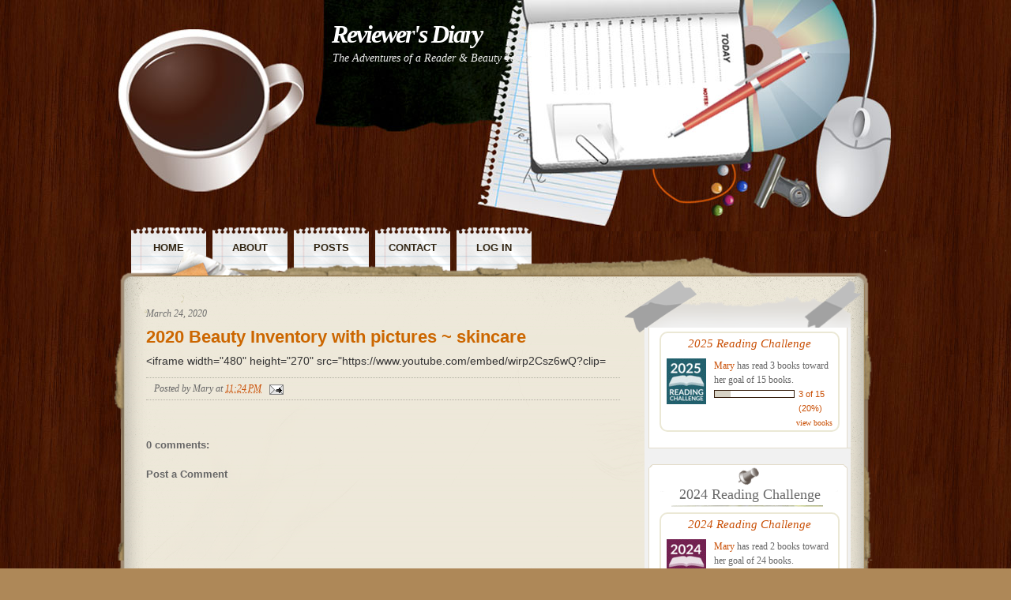

--- FILE ---
content_type: text/html; charset=UTF-8
request_url: https://www.reviewersdiary.com/2020/03/2020-beauty-inventory-with-pictures.html
body_size: 25865
content:
<!DOCTYPE html>
<html dir='ltr' xmlns='http://www.w3.org/1999/xhtml' xmlns:b='http://www.google.com/2005/gml/b' xmlns:data='http://www.google.com/2005/gml/data' xmlns:expr='http://www.google.com/2005/gml/expr'>
<head>
<link href='https://www.blogger.com/static/v1/widgets/2944754296-widget_css_bundle.css' rel='stylesheet' type='text/css'/>
<meta content='text/html; charset=UTF-8' http-equiv='Content-Type'/>
<meta content='blogger' name='generator'/>
<link href='https://www.reviewersdiary.com/favicon.ico' rel='icon' type='image/x-icon'/>
<link href='http://www.reviewersdiary.com/2020/03/2020-beauty-inventory-with-pictures.html' rel='canonical'/>
<link rel="alternate" type="application/atom+xml" title="Reviewer&#39;s Diary - Atom" href="https://www.reviewersdiary.com/feeds/posts/default" />
<link rel="alternate" type="application/rss+xml" title="Reviewer&#39;s Diary - RSS" href="https://www.reviewersdiary.com/feeds/posts/default?alt=rss" />
<link rel="service.post" type="application/atom+xml" title="Reviewer&#39;s Diary - Atom" href="https://www.blogger.com/feeds/6696713598400976265/posts/default" />

<link rel="alternate" type="application/atom+xml" title="Reviewer&#39;s Diary - Atom" href="https://www.reviewersdiary.com/feeds/8279747770800149400/comments/default" />
<!--Can't find substitution for tag [blog.ieCssRetrofitLinks]-->
<meta content='http://www.reviewersdiary.com/2020/03/2020-beauty-inventory-with-pictures.html' property='og:url'/>
<meta content='2020 Beauty Inventory with pictures  ~ skincare' property='og:title'/>
<meta content='' property='og:description'/>
<title>Reviewer's Diary: 2020 Beauty Inventory with pictures  ~ skincare</title>
<style id='page-skin-1' type='text/css'><!--
/*
-----------------------------------------------
Blogger Template Style
Name:     Minima
Date:     26 Feb 2004
Updated by: Blogger Team
----------------------------------------------- */
#navbar-iframe {
display: none !important;
}
/* Variable definitions
====================
<Variable name="bgcolor" description="Page Background Color"
type="color" default="#fff">
<Variable name="textcolor" description="Text Color"
type="color" default="#333">
<Variable name="linkcolor" description="Link Color"
type="color" default="#58a">
<Variable name="pagetitlecolor" description="Blog Title Color"
type="color" default="#666">
<Variable name="descriptioncolor" description="Blog Description Color"
type="color" default="#999">
<Variable name="titlecolor" description="Post Title Color"
type="color" default="#c60">
<Variable name="bordercolor" description="Border Color"
type="color" default="#ccc">
<Variable name="sidebarcolor" description="Sidebar Title Color"
type="color" default="#999">
<Variable name="sidebartextcolor" description="Sidebar Text Color"
type="color" default="#666">
<Variable name="visitedlinkcolor" description="Visited Link Color"
type="color" default="#999">
<Variable name="bodyfont" description="Text Font"
type="font" default="normal normal 100% Georgia, Serif">
<Variable name="headerfont" description="Sidebar Title Font"
type="font"
default="normal normal 78% 'Trebuchet MS',Trebuchet,Arial,Verdana,Sans-serif">
<Variable name="pagetitlefont" description="Blog Title Font"
type="font"
default="normal normal 200% Georgia, Serif">
<Variable name="descriptionfont" description="Blog Description Font"
type="font"
default="normal normal 78% 'Trebuchet MS', Trebuchet, Arial, Verdana, Sans-serif">
<Variable name="postfooterfont" description="Post Footer Font"
type="font"
default="normal normal 78% 'Trebuchet MS', Trebuchet, Arial, Verdana, Sans-serif">
<Variable name="startSide" description="Side where text starts in blog language"
type="automatic" default="left">
<Variable name="endSide" description="Side where text ends in blog language"
type="automatic" default="right">
*/
/* Use this with templates/template-twocol.html */
body {
-moz-background-clip:border;
-moz-background-inline-policy:continuous;
-moz-background-origin:padding;
background:#AE8858 url(https://blogger.googleusercontent.com/img/b/R29vZ2xl/AVvXsEj8LILmdhyf7JbkSTwk930a1_CX_Uv7oLo2YquOs_IwcR8-RKtpNtOyNwfS-XHLxR1gmgs22cLQD72sXPHM2cARE5QsBPYhPfg2hOuuE-pJUpJD4sVyYDHtGKeXYoHFsnATv83E4i-LM5qY/s1600/bg.jpg) repeat scroll left top;
color:#333333;
font-family:Georgia Serif;
font-size:small;
font-size-adjust:none;
font-stretch:normal;
font-style:normal;
font-variant:normal;
font-weight:normal;
line-height:normal;
margin:0;
text-align:center;
}
a:link {
color:#C94F05;
text-decoration:none;
}
a:visited {
color:#C94F05;
text-decoration:none;
}
a:hover {
color:#5588AA;
text-decoration:underline;
}
a img {
border-width:0;
}
#header-wrapper {
-moz-background-clip:border;
-moz-background-inline-policy:continuous;
-moz-background-origin:padding;
background:transparent url(https://blogger.googleusercontent.com/img/b/R29vZ2xl/AVvXsEgz4TRqS25UYmvFR1Jta4xkVMYdxdFHKpEklR_VIp2uKBZ8-rZtQ4kZH-DV5EenpCB0RRVnT6krDTjCJoBV_5CsLcMmjtDTUsp1VtEI_W2iKcrpQl_-UMVbVSCVwsLCACokr3XeK-V61d-r/s1600/head-bg.jpg) no-repeat scroll 0 0;
margin:0 auto;
width:990px;
}
#header-inner {
background-position:center center;
margin-left:auto;
margin-right:auto;
}
#header {
color:#FFFFFF;
text-align:left;
}
#header h1 {
font-family:Georgia,Serif;
font-size:32px;
font-size-adjust:none;
font-stretch:normal;
font-style:italic;
font-variant:normal;
font-weight:bold;
letter-spacing:-2px;
line-height:normal;
margin:0;
padding:25px 20px 4px 275px;
text-transform:none;
}
#header a {
color:#FFFFFF;
text-decoration:none;
}
#header a:hover {
color:#FFFFFF;
}
#header .description {
color:#EEEEEE;
font-family:georgia;
font-size:14px;
font-size-adjust:none;
font-stretch:normal;
font-style:italic;
font-variant:normal;
font-weight:normal;
letter-spacing:0;
line-height:normal;
margin:0 5px 5px;
padding:0 20px 15px 271px;
text-transform:none;
}
#header img {
margin-left:auto;
margin-right:auto;
}
#outer-wrapper {
font-family:arial,helvetica,tahoma;
font-size:100%;
font-size-adjust:none;
font-stretch:normal;
font-style:normal;
font-variant:normal;
font-weight:normal;
line-height:normal;
margin:0 auto;
text-align:left;
width:990px;
}
#main-wrapper {
float:left;
margin-left:40px;
margin-top:-62px;
overflow:hidden;
position:relative;
width:600px;
word-wrap:break-word;
}
#sidebar-wrapper {
float:right;
margin-right:30px;
margin-top:-73px;
overflow:hidden;
position:relative;
width:305px;
word-wrap:break-word;
}
h2 {
-moz-background-clip:border;
-moz-background-inline-policy:continuous;
-moz-background-origin:padding;
background:transparent url(https://blogger.googleusercontent.com/img/b/R29vZ2xl/AVvXsEhdpjfnIh8DUyc-ESk7IcOOR81EZEPyEZcoEB2JvN5khp1cOxgERGcr1lWTYUQVOZJdncOabf3RuD7TL0CCtBP9SWmmGnHy9dIRRgoT9Y8Hck145xb_BPh_diKQwWkU-MnYrelM_dbuoYfD/s1600/widgeth2.png) no-repeat scroll 0 0;
color:#696969;
font-family:georgia;
font-size:18px;
font-size-adjust:none;
font-stretch:normal;
font-style:normal;
font-variant:normal;
font-weight:normal;
height:57px;
letter-spacing:0;
line-height:1.4em;
margin-bottom:0;
padding-top:26px;
text-align:center;
text-transform:none;
}
h2.date-header {
-moz-background-clip:border;
-moz-background-inline-policy:continuous;
-moz-background-origin:padding;
background:transparent none repeat scroll 0 0;
font-size:12px;
font-style:italic;
height:16px;
margin:0;
text-align:left;
}
.post {
margin:0.5em 0 1.5em;
padding-bottom:1.5em;
}
.post h3 {
color:#CC6600;
font-size:22px;
font-weight:normal;
line-height:1.4em;
margin:0.25em 0 0;
padding:0 0 4px;
}
.post h3 a, .post h3 a:visited, .post h3 strong {
color:#CC6600;
display:block;
font-weight:bold;
text-decoration:none;
}
.post h3 strong, .post h3 a:hover {
color:#333333;
}
.post-body {
font-size:14px;
line-height:1.6em;
margin:0 0 0.75em;
}
.post-body blockquote {
line-height:1.3em;
}
.post-footer {
border-bottom:1px dotted #B2B0A4;
border-top:1px dotted #B2B0A4;
color:#666666;
font-family:georgia;
font-size:12px;
font-size-adjust:none;
font-stretch:normal;
font-style:italic;
font-variant:normal;
font-weight:normal;
letter-spacing:0;
line-height:1.4em;
margin:0.75em 0;
padding:5px 10px;
text-transform:none;
}
.comment-link {
margin-left:0.6em;
}
.post img {
padding:1px;
}
.post blockquote {
font-family:georgia;
font-style:italic;
margin:1em 20px;
}
.post blockquote p {
margin:0.75em 0;
}
#comments h4 {
color:#666666;
font-weight:bold;
letter-spacing:0;
line-height:1.4em;
margin:1em 0;
text-transform:none;
}
#comments-block {
line-height:1.6em;
margin:1em 0 1.5em;
}
#comments-block .comment-author {
-moz-background-clip:border;
-moz-background-inline-policy:continuous;
-moz-background-origin:padding;
background:#DEDEDE none repeat scroll 0 0;
margin:0.5em 0;
padding-bottom:4px;
padding-left:8px;
padding-top:4px;
}
#comments-block .comment-body {
border-left:1px solid #DEDEDE;
border-right:1px solid #DEDEDE;
margin-top:-7px;
padding-left:10px;
padding-top:10px;
}
#comments-block .comment-footer {
border-bottom:1px solid #DEDEDE;
border-left:1px solid #DEDEDE;
border-right:1px solid #DEDEDE;
font-size:11px;
line-height:1.4em;
margin:-0.25em 0 2em;
padding-bottom:5px;
padding-left:10px;
text-transform:none;
}
#comments-block .comment-body p {
margin:0;
padding-bottom:15px;
}
.deleted-comment {
color:gray;
font-style:italic;
}
#blog-pager-newer-link {
float:left;
-moz-background-clip:border;
-moz-background-inline-policy:continuous;
-moz-background-origin:padding;
background:#FFFFFF none repeat scroll 0 0;
border:2px solid #CCCCCC;
padding:5px;
}
#blog-pager-older-link {
-moz-background-clip:border;
-moz-background-inline-policy:continuous;
-moz-background-origin:padding;
background:#FFFFFF none repeat scroll 0 0;
border:2px solid #CCCCCC;
float:right;
padding:5px;
}
#blog-pager {
text-align:center;
}
.feed-links {
clear:both;
line-height:2.5em;
}
.sidebar {
-moz-background-clip:border;
-moz-background-inline-policy:continuous;
-moz-background-origin:padding;
background:#F1F1F1 none repeat scroll 0 0;
color:#666666;
line-height:1.5em;
margin-left:29px;
margin-top:-15px;
padding-bottom:20px;
padding-left:5px;
width:256px;
}
.sidebar ul {
list-style-image:none;
list-style-position:outside;
list-style-type:none;
margin:0;
padding:0;
}
.sidebar li {
border-bottom:1px dotted #CCCCCC;
line-height:1.5em;
margin:0;
padding:2px 0 0.25em 8px;
}
.sidebar .widget, .main .widget {
margin:0 0 1.5em;
}
.main .Blog {
border-bottom-width:0;
}
.profile-img {
border:1px solid #CCCCCC;
float:left;
margin:0 5px 5px 0;
padding:4px;
}
.profile-data {
color:#999999;
font-family:'Trebuchet MS',Trebuchet,Arial,Verdana,Sans-serif;
font-size:78%;
font-size-adjust:none;
font-stretch:normal;
font-style:normal;
font-variant:normal;
font-weight:bold;
letter-spacing:0.1em;
line-height:1.6em;
margin:0;
text-transform:uppercase;
}
.profile-datablock {
margin:0.5em 0;
}
.profile-textblock {
line-height:1.6em;
margin:0.5em 0;
}
.profile-link {
font-family:'Trebuchet MS',Trebuchet,Arial,Verdana,Sans-serif;
font-size:78%;
font-size-adjust:none;
font-stretch:normal;
font-style:normal;
font-variant:normal;
font-weight:normal;
letter-spacing:0.1em;
line-height:normal;
text-transform:uppercase;
}
#footer {
clear:both;
letter-spacing:0.1em;
line-height:1.6em;
margin:0 auto;
padding-top:15px;
text-align:center;
text-transform:uppercase;
width:660px;
}
#menu {
height:55px;
margin:191px 0 0 17px;
padding:0;
text-transform:uppercase;
}
#menu, #menu ul {
line-height:2.5;
list-style-image:none;
list-style-position:outside;
list-style-type:none;
}
#menu a, #menu a:hover {
border:medium none;
display:block;
text-decoration:none;
}
#menu li {
-moz-background-clip:border;
-moz-background-inline-policy:continuous;
-moz-background-origin:padding;
background:transparent url(https://blogger.googleusercontent.com/img/b/R29vZ2xl/AVvXsEhbhsD25DT2aInkP1ZRKsd831VuzS442o3TlpRsCMb-S8w9jAz5czoLDXqIuyWqL30gmEPZpZyIxwGkepdT24-B2vW_6cGZ6U8OZpuUkcyJXi9ciqubZmwe2WXnsjZwvf1nv-cKfkkesFA-/s1600/menu_button2.png) repeat scroll 0 0;
float:left;
height:61px;
list-style-image:none;
list-style-position:outside;
list-style-type:none;
margin-left:2px;
margin-right:2px;
text-align:center;
width:99px;
}
#menu a, #menu a:visited {
color:#332613;
display:block;
font-weight:bold;
padding:10px 12px;
position:relative;
}
#menu a:hover, #menu a:active {
color:#C94F05;
text-decoration:none;
}
#content-wrapper {
-moz-background-clip:border;
-moz-background-inline-policy:continuous;
-moz-background-origin:padding;
background:transparent url(https://blogger.googleusercontent.com/img/b/R29vZ2xl/AVvXsEjJU5QGW_0e9wR0mB8Alr3-Fs73V3IIlbZ9G4KAmNuq-Bb3ZY_bh7_FV-oEIfVk8sVFxH3cFd832VOS93Io75a2GUX5ic2cyHRyDCojGdh8n3rWUj4LKQnFAZ5nGUwyAOzE3vv2HTiApeTb/s1600/mainmidpart.png) repeat-y scroll 0 0;
width:977px;
}
#content-wrapper-top {
-moz-background-clip:border;
-moz-background-inline-policy:continuous;
-moz-background-origin:padding;
background:transparent url(https://blogger.googleusercontent.com/img/b/R29vZ2xl/AVvXsEhUkPVT0a0mE448ICJCGjfz_hZnR5PxCdzxuszQemnvgKJPAjvl6ixVzj_Q2AT3rjBGAGmZobtzgUrZwHBSACqC2YbxifhPtSkU22BykK3WUCBDB4ZWChh9WqgPog5uYtK7dqymWxEmdt8i/s1600/maintoppart.png) no-repeat scroll 0 0;
height:113px;
margin-top:-31px;
position:relative;
}
.widget-content {
-moz-background-clip:border;
-moz-background-inline-policy:continuous;
-moz-background-origin:padding;
background:transparent url(https://blogger.googleusercontent.com/img/b/R29vZ2xl/AVvXsEiKP0Hi7TFVTjTeZxMfjw2K2jsgSodUmvRO0QlyNO2jo9Yj22ft0pk4nwoRc0BpTi7lG5ZEgjJtCE2MWcOJDe4I-xMmBeZM907JDoZB_Da7rjEffKdXMHf4eDkZFWmv81BdA6xbkgUiKzZY/s1600/widgetbck.png) repeat-y scroll 0 0;
border-bottom:1px solid #E3DCCB;
margin-top:-27px;
padding:5px 14px 20px;
}
#sidebar-top {
-moz-background-clip:border;
-moz-background-inline-policy:continuous;
-moz-background-origin:padding;
background:transparent url(https://blogger.googleusercontent.com/img/b/R29vZ2xl/AVvXsEgfWNfFROvWCV-H0F1-bKGROa6xP5Dvk5skj1EFlpinui8wNMQkOZvxTLvb267Uwxn1dHYbnyOkyV6ruMxKyA42MavQWjqhA2ZHVkwwh7buuL-hF5MCG4YkqZB3RDOvWzyBqwzTsCIEcV7x/s1600/sidebartop.png) no-repeat scroll 0 0;
height:90px;
min-height:90px;
}
#sidebar-bottom {
-moz-background-clip:border;
-moz-background-inline-policy:continuous;
-moz-background-origin:padding;
background:transparent url(https://blogger.googleusercontent.com/img/b/R29vZ2xl/AVvXsEg6fywkkg1kjUfsXRChaG6R8zCtqI41ysqVfPVCB8BitpwOSbqQzk21sv54FW4umJOMsb7ta8gbU07iYi5SMiRH-W3u-ho0oabaFAyRWF6pxverCkj260ECrlF-yqaPs8xtYGbitst3oePP/s1600/sidebarbottom.gif) no-repeat scroll 0 0;
height:37px;
margin-left:-1px;
min-height:37px;
text-align:right;
}
#bottom {
-moz-background-clip:border;
-moz-background-inline-policy:continuous;
-moz-background-origin:padding;
background:transparent url(https://blogger.googleusercontent.com/img/b/R29vZ2xl/AVvXsEjLWZD2a6UThIE72P0xbzHH0nbWdhyphenhyphenLhKIGtDW886PZ8IBkah809VfuGsPy9TfEUh1Mn2eGfnTPKLGHCBv8k4OCQDMWJTTCYhcf_e8iBnsO4P4oygjOOsHPD2KbxrGuGjSB-rb6qDxdyC95/s1600/footer2.png) no-repeat scroll 0 0;
height:154px;
margin-left:-6px;
}
#bottom p {
color:#DDDDDD;
font-family:georgia;
font-size:12px;
font-style:italic;
margin:0;
padding-left:310px;
padding-top:72px;
}

--></style>
<link href='https://www.blogger.com/dyn-css/authorization.css?targetBlogID=6696713598400976265&amp;zx=24fa94f2-7f46-40c1-ad13-6ff1b2b8cccf' media='none' onload='if(media!=&#39;all&#39;)media=&#39;all&#39;' rel='stylesheet'/><noscript><link href='https://www.blogger.com/dyn-css/authorization.css?targetBlogID=6696713598400976265&amp;zx=24fa94f2-7f46-40c1-ad13-6ff1b2b8cccf' rel='stylesheet'/></noscript>
<meta name='google-adsense-platform-account' content='ca-host-pub-1556223355139109'/>
<meta name='google-adsense-platform-domain' content='blogspot.com'/>

<!-- data-ad-client=ca-pub-7563579123041007 -->

</head>
<body>
<div class='navbar section' id='navbar'><div class='widget Navbar' data-version='1' id='Navbar1'><script type="text/javascript">
    function setAttributeOnload(object, attribute, val) {
      if(window.addEventListener) {
        window.addEventListener('load',
          function(){ object[attribute] = val; }, false);
      } else {
        window.attachEvent('onload', function(){ object[attribute] = val; });
      }
    }
  </script>
<div id="navbar-iframe-container"></div>
<script type="text/javascript" src="https://apis.google.com/js/platform.js"></script>
<script type="text/javascript">
      gapi.load("gapi.iframes:gapi.iframes.style.bubble", function() {
        if (gapi.iframes && gapi.iframes.getContext) {
          gapi.iframes.getContext().openChild({
              url: 'https://www.blogger.com/navbar/6696713598400976265?po\x3d8279747770800149400\x26origin\x3dhttps://www.reviewersdiary.com',
              where: document.getElementById("navbar-iframe-container"),
              id: "navbar-iframe"
          });
        }
      });
    </script><script type="text/javascript">
(function() {
var script = document.createElement('script');
script.type = 'text/javascript';
script.src = '//pagead2.googlesyndication.com/pagead/js/google_top_exp.js';
var head = document.getElementsByTagName('head')[0];
if (head) {
head.appendChild(script);
}})();
</script>
</div></div>
<div id='outer-wrapper'><div id='wrap2'>
<!-- skip links for text browsers -->
<span id='skiplinks' style='display:none;'>
<a href='#main'>skip to main </a> |
      <a href='#sidebar'>skip to sidebar</a>
</span>
<div id='header-wrapper'>
<div class='header section' id='header'><div class='widget Header' data-version='1' id='Header1'>
<div id='header-inner'>
<div class='titlewrapper'>
<h1 class='title'>
<a href='https://www.reviewersdiary.com/'>Reviewer's Diary</a>
</h1>
</div>
<div class='descriptionwrapper'>
<p class='description'><span>The Adventures of a Reader 
&amp; Beauty Tester</span></p>
</div>
</div>
</div></div>
<ul id='menu'>
<li><a Title='Home' href='https://www.reviewersdiary.com/'>Home</a></li>
<li class='page_item page-item-35'><a href='#' title='About'>About</a></li>
<li class='page_item page-item-36'><a href='https://www.reviewersdiary.com/feeds/posts/default'>Posts RSS</a></li>
<li class='page_item page-item-35'><a href='mailto:nursemare50@gmail.com' title='Contact'>Contact</a></li>
<li class='page_item page-item-35'><a href="//www.blogger.com/home" title="Log In">Log In</a></li>
</ul>
</div>
<div id='content-wrapper-top'></div>
<div id='content-wrapper'>
<div id='crosscol-wrapper' style='text-align:center'>
<div class='crosscol no-items section' id='crosscol'></div>
</div>
<div id='main-wrapper'>
<div class='main section' id='main'><div class='widget Blog' data-version='1' id='Blog1'>
<div class='blog-posts hfeed'>
<!--Can't find substitution for tag [defaultAdStart]-->
<h2 class='date-header'>March 24, 2020</h2>
<div class='post hentry'>
<a name='8279747770800149400'></a>
<h3 class='post-title entry-title'>
<a href='https://www.reviewersdiary.com/2020/03/2020-beauty-inventory-with-pictures.html'>2020 Beauty Inventory with pictures  ~ skincare</a>
</h3>
<div class='post-header-line-1'></div>
<div class='post-body entry-content'>
&lt;iframe width="480" height="270" src="https://www.youtube.com/embed/wirp2Csz6wQ?clip=
<div style='clear: both;'></div>
</div>
<div class='post-footer'>
<div class='post-footer-line post-footer-line-1'><span class='post-author vcard'>
Posted by
<span class='fn'>Mary</span>
</span>
<span class='post-timestamp'>
at
<a class='timestamp-link' href='https://www.reviewersdiary.com/2020/03/2020-beauty-inventory-with-pictures.html' rel='bookmark' title='permanent link'><abbr class='published' title='2020-03-24T23:24:00-04:00'>11:24&#8239;PM</abbr></a>
</span>
<span class='post-comment-link'>
</span>
<span class='post-icons'>
<span class='item-action'>
<a href='https://www.blogger.com/email-post/6696713598400976265/8279747770800149400' title='Email Post'>
<img alt="" class="icon-action" height="13" src="//www.blogger.com/img/icon18_email.gif" width="18">
</a>
</span>
<span class='item-control blog-admin pid-1028248410'>
<a href='https://www.blogger.com/post-edit.g?blogID=6696713598400976265&postID=8279747770800149400&from=pencil' title='Edit Post'>
<img alt="" class="icon-action" height="18" src="//www.blogger.com/img/icon18_edit_allbkg.gif" width="18">
</a>
</span>
</span>
</div>
<div class='post-footer-line post-footer-line-2'><span class='post-labels'>
</span>
</div>
<div class='post-footer-line post-footer-line-3'></div>
</div>
</div>
<div class='comments' id='comments'>
<a name='comments'></a>
<h4>
0
comments:
        
</h4>
<dl class='avatar-comment-indent' id='comments-block'>
</dl>
<p class='comment-footer'>
<div class='comment-form'>
<a name='comment-form'></a>
<h4 id='comment-post-message'>Post a Comment</h4>
<p>
</p>
<a href='https://www.blogger.com/comment/frame/6696713598400976265?po=8279747770800149400&hl=en&saa=85391&origin=https://www.reviewersdiary.com' id='comment-editor-src'></a>
<iframe allowtransparency='true' class='blogger-iframe-colorize blogger-comment-from-post' frameborder='0' height='410' id='comment-editor' name='comment-editor' src='' width='100%'></iframe>
<!--Can't find substitution for tag [post.friendConnectJs]-->
<script src='https://www.blogger.com/static/v1/jsbin/2830521187-comment_from_post_iframe.js' type='text/javascript'></script>
<script type='text/javascript'>
      BLOG_CMT_createIframe('https://www.blogger.com/rpc_relay.html', '0');
    </script>
</div>
</p>
<div id='backlinks-container'>
<div id='Blog1_backlinks-container'>
</div>
</div>
</div>
<!--Can't find substitution for tag [adEnd]-->
</div>
<div class='blog-pager' id='blog-pager'>
<span id='blog-pager-newer-link'>
<a class='blog-pager-newer-link' href='https://www.reviewersdiary.com/2020/04/my-review-of-murad-hydration-line.html' id='Blog1_blog-pager-newer-link' title='Newer Post'>Newer Post</a>
</span>
<span id='blog-pager-older-link'>
<a class='blog-pager-older-link' href='https://www.reviewersdiary.com/2020/03/foundation-primer-collection-and.html' id='Blog1_blog-pager-older-link' title='Older Post'>Older Post</a>
</span>
<a class='home-link' href='https://www.reviewersdiary.com/'>Home</a>
</div>
<div class='clear'></div>
</div><div class='widget HTML' data-version='1' id='HTML14'>
<h2 class='title'>Share</h2>
<div class='widget-content'>
<!-- AddThis Button BEGIN -->
<script type="text/javascript">var addthis_config = {"data_track_addressbar":true};</script>
<script type="text/javascript" src="//s7.addthis.com/js/300/addthis_widget.js#pubid=ra-51eb3c7d392662f8"></script>
<script type='text/javascript'>
var addthis_product = "blg";
document.doAT = function(cl)
{
        var myclass = new RegExp('hentry');
        var myTitleContainer = new RegExp('post-title');
        var myPostContent = new RegExp('post-footer');
        var elem = this.getElementsByTagName('div');
        for (var i = 0; i < elem.length; i++)
        {
            var classes = elem[i].className;
            if (myclass.test(classes))
            {
                var container = elem[i];
                for (var b = 0; b < container.childNodes.length; b++)
                {
                    var item = container.childNodes[b].className;
                    if (myTitleContainer.test(item))
                    {
                        var link = container.childNodes[b].getElementsByTagName('a');
                        if (typeof(link[0]) != 'undefined')
                        {
                            var url = link[0].href;
                            var title = link[0].innerHTML;
                        }
                        else
                        {
                            var url = document.url;
                            var title =  container.childNodes[b].innerHTML;
                        }
                        if (typeof(url) == 'undefined'|| url == 'undefined' ){
                            url = window.location.href;
                        }
                    var singleq = new RegExp("'", 'g');
                    var doubleq = new RegExp('"', 'g');
                    title = title.replace(singleq, '&#39;', 'gi');
                    title = title.replace(doubleq, '&#34;', 'gi');

                    }
                    if (myPostContent.test(item))
                    {
                        var footer = container.childNodes[b];
                    }
                }
                var n = document.createElement('div');
                var at = "<div class='addthis_toolbox addthis_default_style ' addthis:title='"+title+"' addthis:url='"+encodeURI(url)+"'   > <a class='addthis_button_facebook_like' fb:like:layout='button_count'></a> <a class='addthis_button_tweet'></a> <a class='addthis_button_pinterest_pinit'></a> <a class='addthis_counter addthis_pill_style'></a> </div> ";
                n.innerHTML = at;
                container.insertBefore(n , footer);
            }
        }
    return true;
};

document.doAT('hentry');
</script>

<!-- AddThis Button END -->
</div>
<div class='clear'></div>
</div></div>
</div>
<div id='sidebar-wrapper'>
<div id='sidebar-top'></div>
<div class='sidebar section' id='sidebar'><div class='widget HTML' data-version='1' id='HTML22'>
<div class='widget-content'>
<div id="gr_challenge_11627" style="border: 2px solid #EBE8D5; border-radius:10px; padding: 0px 7px 0px 7px; max-width:230px; min-height: 100px">
  <div id="gr_challenge_progress_body_11627" style="font-size: 12px; font-family: georgia,serif;line-height: 18px">
    <h3 style="margin: 4px 0 10px; font-weight: normal; text-align: center">
      <a style="text-decoration: none; font-family:georgia,serif;font-style:italic; font-size: 1.1em" rel="nofollow" href="https://www.goodreads.com/challenges/11627-2025-reading-challenge">2025 Reading Challenge</a>
    </h3>
        <div class="challengePic">
          <a rel="nofollow" href="https://www.goodreads.com/challenges/11627-2025-reading-challenge"><img alt="2025 Reading Challenge" style="float:left; margin-right: 10px; border: 0 none" src="https://images.gr-assets.com/challenges/1733511050p2/11627.jpg" /></a>
        </div>
      <div>
        <a rel="nofollow" href="https://www.goodreads.com/user/show/5712792-mary-chrapliwy">Mary</a> has

        read 0 books toward her goal of 15 books.
      </div>
      <div style="width: 100px; margin: 4px 5px 5px 0; float: left; border: 1px solid #382110; height: 8px; overflow: hidden; background-color: #FFF">
        <div style="width: 0%; background-color: #D7D2C4; float: left"><span style="visibility:hidden">hide</span></div>
      </div>
      <div style="font-family: arial, verdana, helvetica, sans-serif;font-size:90%">
        <a rel="nofollow" href="https://www.goodreads.com/user_challenges/63078669">0 of 15 (0%)</a>
      </div>
      <div style="text-align: right;">
        <a style="text-decoration: none; font-size: 10px;" rel="nofollow" href="https://www.goodreads.com/user_challenges/63078669">view books</a>
      </div>
  </div>
	<script src="https://www.goodreads.com/user_challenges/widget/5712792-mary-chrapliwy?challenge_id=11627&v=2"></script>
</div>
</div>
<div class='clear'></div>
</div><div class='widget HTML' data-version='1' id='HTML10'>
<h2 class='title'>2024 Reading Challenge</h2>
<div class='widget-content'>
<div id="gr_challenge_11634" style="border: 2px solid #EBE8D5; border-radius:10px; padding: 0px 7px 0px 7px; max-width:230px; min-height: 100px">
  <div id="gr_challenge_progress_body_11634" style="font-size: 12px; font-family: georgia,serif;line-height: 18px">
    <h3 style="margin: 4px 0 10px; font-weight: normal; text-align: center">
      <a style="text-decoration: none; font-family:georgia,serif;font-style:italic; font-size: 1.1em" rel="nofollow" href="https://www.goodreads.com/challenges/11634-2024-reading-challenge">2024 Reading Challenge</a>
    </h3>
        <div class="challengePic">
          <a rel="nofollow" href="https://www.goodreads.com/challenges/11634-2024-reading-challenge"><img alt="2024 Reading Challenge" style="float:left; margin-right: 10px; border: 0 none" src="https://images.gr-assets.com/challenges/1701888414p2/11634.jpg" /></a>
        </div>
      <div>
        <a rel="nofollow" href="https://www.goodreads.com/user/show/5712792-mary-chrapliwy">Mary</a> has
             read 0 books toward
             her goal of
             24 books.
      </div>
      <div style="width: 100px; margin: 4px 5px 5px 0; float: left; border: 1px solid #382110; height: 8px; overflow: hidden; background-color: #FFF">
        <div style="width: 0%; background-color: #D7D2C4; float: left"><span style="visibility:hidden">hide</span></div>
      </div>
      <div style="font-family: arial, verdana, helvetica, sans-serif;font-size:90%">
        <a rel="nofollow" href="https://www.goodreads.com/user_challenges/51510233">0 of 24 (0%)</a>
      </div>
        <div style="text-align: right;">
          <a style="text-decoration: none; font-size: 10px;" rel="nofollow" href="https://www.goodreads.com/user_challenges/51510233">view books</a>
        </div>
  </div>
	<script src="https://www.goodreads.com/user_challenges/widget/5712792-mary-chrapliwy?challenge_id=11634&v=2"></script>
</div>
</div>
<div class='clear'></div>
</div><div class='widget HTML' data-version='1' id='HTML7'>
<div class='widget-content'>
<div><div class="dealspotr__widget" style="margin:0 auto;width:300px" data-widget="scorecard" data-id="88428f7b-37b9-4b7d-8b6e-ffe1c8b14539"><div style="font:12px/16px Helvetica,Arial;color:#e1e1e1;line-height:12px;margin:10px 0;text-align:center">Powered by <a href="https://dealspotr.com" target="_blank" style="color:inherit;text-decoration:none">Dealspotr</a></div></div></div>
</div>
<div class='clear'></div>
</div><div class='widget AdSense' data-version='1' id='AdSense1'>
<div class='widget-content'>
<script async src="//pagead2.googlesyndication.com/pagead/js/adsbygoogle.js"></script>
<!-- reviewersdiary_sidebar_AdSense1_1x1_as -->
<ins class="adsbygoogle"
     style="display:block"
     data-ad-client="ca-pub-7563579123041007"
     data-ad-host="ca-host-pub-1556223355139109"
     data-ad-slot="6718675972"
     data-ad-format="auto"></ins>
<script>
(adsbygoogle = window.adsbygoogle || []).push({});
</script>
<div class='clear'></div>
</div>
</div><div class='widget HTML' data-version='1' id='HTML6'>
<h2 class='title'>Collaborate</h2>
<div class='widget-content'>
<div style="box-sizing:border-box;font-family:Helvetica Neue,Arial,sans-serif;line-height:1;margin:0 auto;text-align:left;width:200px"><div style="float:left;width:60px"><img alt="@ReviewersDiary on Dealspotr" src="https://cdn.dealspotr.com/ds-images/avatars/reviewersdiary-ADSa9.jpg?aspect=center&amp;crop=false&amp;width=45&amp;height=45" style="border:2px solid #399ee5;border-radius:50%"/></div><div style="margin:0 0 10px 60px;padding:3px 0 0"><div style="color:#1a1b1c;font-size:18px;font-weight:500;line-height:1.25em;text-overflow:ellipsis">@ReviewersDiary</div></div><div style="clear:left;padding:10px 0 0"><a href="https://dealspotr.com/@ReviewersDiary" target="_blank" style="background:#399ee5;display:block;border-radius:25px;color:#fff;font-size:15px;line-height:40px;text-align:center;text-decoration:none">Let&#x27;s collaborate</a></div><div style="color:#6e7074;font-size:11px;line-height:1.25em;margin:10px 0 0;text-align:center">Powered by <a href="https://dealspotr.com" target="_blank" style="color:inherit;text-decoration:none">Dealspotr</a></div></div>
</div>
<div class='clear'></div>
</div><div class='widget HTML' data-version='1' id='HTML8'>
<h2 class='title'>NetGalley Award</h2>
<div class='widget-content'>
<img src="https://s2.netgalley.com/badge/64060fe6d7daefe3419ee94fbd267c4b84d49360" width="80" height="80" alt="100 Book Reviews" title="100 Book Reviews"/>
</div>
<div class='clear'></div>
</div><div class='widget HTML' data-version='1' id='HTML16'>
<div class='widget-content'>
<style>
#gr_updates_widget{
border-radius: 5px;
background-color:#fff;
border:solid #683205 10px;
-webkit-box-shadow: 0px 0px 4px 1px #595959,
inset 0px 0px 0px 1px #7D730B;
-moz-box-shadow: 0px 0px 4px 1px #595959,
inset 0px 0px 0px 1px #7D730B;
box-shadow: 0px 0px 4px 1px #595959,
inset 0px 0px 0px 1px #7D730B;
padding:15px 0 35px 15px;
width:250px;
height:330px;
}
#gr_footer{
margin-bottom:10px;
}
#gr_updates_widget p{
padding:0px;
margin:0;
font-size:14px;
}
#gr_footer img{
width:100px;
float:left;
}
#gr_updates_widget img{
	border-style:none;
}
</style>
	<div id="gr_updates_widget">
	  <iframe id="the_iframe" src="https://www.goodreads.com/widgets/user_update_widget?height=400&num_updates=3&user=5712792&width=250" width="248" height="330" frameborder="0"></iframe>
		<div id="gr_footer">
		  <a href="https://www.goodreads.com/"><img alt="Goodreads: Book reviews, recommendations, and discussion" rel="nofollow" src="https://www.goodreads.com/images/layout/goodreads_logo_140.png" /></a>
		</div>
	</div>
</div>
<div class='clear'></div>
</div><div class='widget HTML' data-version='1' id='HTML21'>
<h2 class='title'>Currently Reading</h2>
<div class='widget-content'>
<!-- Show static HTML/CSS as a placeholder in case js is not enabled - javascript include will override this if things work -->
      <style type="text/css" media="screen">
  .gr_custom_container_1503860084 {
    /* customize your Goodreads widget container here*/
    border: 1px solid gray;
    border-radius:10px;
    padding: 10px 5px 10px 5px;
    background-color: #FFFFFF;
    color: #000000;
    width: 200px
  }
  .gr_custom_header_1503860084 {
    /* customize your Goodreads header here*/
    border-bottom: 1px solid gray;
    width: 100%;
    margin-bottom: 5px;
    text-align: center;
    font-size: 120%
  }
  .gr_custom_each_container_1503860084 {
    /* customize each individual book container here */
    width: 100%;
    clear: both;
    margin-bottom: 10px;
    overflow: auto;
    padding-bottom: 4px;
    border-bottom: 1px solid #aaa;
  }
  .gr_custom_book_container_1503860084 {
    /* customize your book covers here */
    overflow: hidden;
    height: 60px;
      float: left;
      margin-right: 4px;
      width: 39px;
  }
  .gr_custom_author_1503860084 {
    /* customize your author names here */
    font-size: 10px;
  }
  .gr_custom_tags_1503860084 {
    /* customize your tags here */
    font-size: 10px;
    color: gray;
  }
  .gr_custom_rating_1503860084 {
    /* customize your rating stars here */
    float: right;
  }
</style>

      <div id="gr_custom_widget_1503860084">
          <div class="gr_custom_container_1503860084">
    <h2 class="gr_custom_header_1503860084">
    <a style="text-decoration: none;" rel="nofollow" href="https://www.goodreads.com/review/list/5712792-mary-chrapliwy?shelf=currently-reading&amp;utm_medium=api&amp;utm_source=custom_widget">Mary&#39;s bookshelf: currently-reading</a>
    </h2>
      <div class="gr_custom_each_container_1503860084">
          <div class="gr_custom_book_container_1503860084">
            <a title="Troublemaker: Surviving Hollywood and Scientology" rel="nofollow" href="https://www.goodreads.com/review/show/1490819715?utm_medium=api&amp;utm_source=custom_widget"><img alt="Troublemaker: Surviving Hollywood and Scientology" border="0" src="https://images.gr-assets.com/books/1491248986s/26827675.jpg" /></a>
          </div>
          <div class="gr_custom_rating_1503860084">
            <span class=" staticStars"><img src="https://www.goodreads.com/images/layout/gr_red_star_inactive.png" /><img alt="" src="https://www.goodreads.com/images/layout/gr_red_star_inactive.png" /><img alt="" src="https://www.goodreads.com/images/layout/gr_red_star_inactive.png" /><img alt="" src="https://www.goodreads.com/images/layout/gr_red_star_inactive.png" /><img alt="" src="https://www.goodreads.com/images/layout/gr_red_star_inactive.png" /></span>
          </div>
          <div class="gr_custom_title_1503860084">
            <a rel="nofollow" href="https://www.goodreads.com/review/show/1490819715?utm_medium=api&amp;utm_source=custom_widget">Troublemaker: Surviving Hollywood and Scientology</a>
          </div>
          <div class="gr_custom_author_1503860084">
            by <a rel="nofollow" href="https://www.goodreads.com/author/show/6318261.Leah_Remini">Leah Remini</a>
          </div>
          <div class="gr_custom_tags_1503860084">
            tagged:
            currently-reading
          </div>
      </div>
      <div class="gr_custom_each_container_1503860084">
          <div class="gr_custom_book_container_1503860084">
            <a title="House of Shadows" rel="nofollow" href="https://www.goodreads.com/review/show/2078322821?utm_medium=api&amp;utm_source=custom_widget"><img alt="House of Shadows" border="0" src="https://images.gr-assets.com/books/1443429128s/25715447.jpg" /></a>
          </div>
          <div class="gr_custom_rating_1503860084">
            <span class=" staticStars"><img src="https://www.goodreads.com/images/layout/gr_red_star_inactive.png" /><img alt="" src="https://www.goodreads.com/images/layout/gr_red_star_inactive.png" /><img alt="" src="https://www.goodreads.com/images/layout/gr_red_star_inactive.png" /><img alt="" src="https://www.goodreads.com/images/layout/gr_red_star_inactive.png" /><img alt="" src="https://www.goodreads.com/images/layout/gr_red_star_inactive.png" /></span>
          </div>
          <div class="gr_custom_title_1503860084">
            <a rel="nofollow" href="https://www.goodreads.com/review/show/2078322821?utm_medium=api&amp;utm_source=custom_widget">House of Shadows</a>
          </div>
          <div class="gr_custom_author_1503860084">
            by <a rel="nofollow" href="https://www.goodreads.com/author/show/63843.Nicola_Cornick">Nicola Cornick</a>
          </div>
          <div class="gr_custom_tags_1503860084">
            tagged:
            currently-reading and netgalley-books
          </div>
      </div>
      <div class="gr_custom_each_container_1503860084">
          <div class="gr_custom_book_container_1503860084">
            <a title="The Mayo Clinic Diet: Eat well. Enjoy life. Lose weight." rel="nofollow" href="https://www.goodreads.com/review/show/2078359699?utm_medium=api&amp;utm_source=custom_widget"><img alt="The Mayo Clinic Diet: Eat well. Enjoy life. Lose weight." border="0" src="https://images.gr-assets.com/books/1375649007s/7456264.jpg" /></a>
          </div>
          <div class="gr_custom_rating_1503860084">
            <span class=" staticStars"><img src="https://www.goodreads.com/images/layout/gr_red_star_inactive.png" /><img alt="" src="https://www.goodreads.com/images/layout/gr_red_star_inactive.png" /><img alt="" src="https://www.goodreads.com/images/layout/gr_red_star_inactive.png" /><img alt="" src="https://www.goodreads.com/images/layout/gr_red_star_inactive.png" /><img alt="" src="https://www.goodreads.com/images/layout/gr_red_star_inactive.png" /></span>
          </div>
          <div class="gr_custom_title_1503860084">
            <a rel="nofollow" href="https://www.goodreads.com/review/show/2078359699?utm_medium=api&amp;utm_source=custom_widget">The Mayo Clinic Diet: Eat well. Enjoy life. Lose weight.</a>
          </div>
          <div class="gr_custom_author_1503860084">
            by <a rel="nofollow" href="https://www.goodreads.com/author/show/98021.Mayo_Clinic">Mayo Clinic</a>
          </div>
          <div class="gr_custom_tags_1503860084">
            tagged:
            currently-reading
          </div>
      </div>
      <div class="gr_custom_each_container_1503860084">
          <div class="gr_custom_book_container_1503860084">
            <a title="The Rules of Magic" rel="nofollow" href="https://www.goodreads.com/review/show/2105599472?utm_medium=api&amp;utm_source=custom_widget"><img alt="The Rules of Magic" border="0" src="https://images.gr-assets.com/books/1492802012s/34037113.jpg" /></a>
          </div>
          <div class="gr_custom_rating_1503860084">
            <span class=" staticStars"><img src="https://www.goodreads.com/images/layout/gr_red_star_inactive.png" /><img alt="" src="https://www.goodreads.com/images/layout/gr_red_star_inactive.png" /><img alt="" src="https://www.goodreads.com/images/layout/gr_red_star_inactive.png" /><img alt="" src="https://www.goodreads.com/images/layout/gr_red_star_inactive.png" /><img alt="" src="https://www.goodreads.com/images/layout/gr_red_star_inactive.png" /></span>
          </div>
          <div class="gr_custom_title_1503860084">
            <a rel="nofollow" href="https://www.goodreads.com/review/show/2105599472?utm_medium=api&amp;utm_source=custom_widget">The Rules of Magic</a>
          </div>
          <div class="gr_custom_author_1503860084">
            by <a rel="nofollow" href="https://www.goodreads.com/author/show/3502.Alice_Hoffman">Alice Hoffman</a>
          </div>
          <div class="gr_custom_tags_1503860084">
            tagged:
            currently-reading
          </div>
      </div>
  <br style="clear: both"/>
  <center>
    <a rel="nofollow" href="https://www.goodreads.com/"><img alt="goodreads.com" style="border:0" src="https://www.goodreads.com/images/widget/widget_logo.gif" /></a>
  </center>
  <noscript>
    Share <a rel="nofollow" href="https://www.goodreads.com/">book reviews</a> and ratings with Mary, and even join a <a rel="nofollow" href="https://www.goodreads.com/group">book club</a> on Goodreads.
  </noscript>
  </div>

      </div>
      <script src="https://www.goodreads.com/review/custom_widget/5712792.Mary's%20bookshelf:%20currently-reading?cover_position=left&cover_size=small&num_books=5&order=a&shelf=currently-reading&show_author=1&show_cover=1&show_rating=1&show_review=1&show_tags=1&show_title=1&sort=date_added&widget_bg_color=FFFFFF&widget_bg_transparent=&widget_border_width=1&widget_id=1503860084&widget_text_color=000000&widget_title_size=medium&widget_width=thin" type="text/javascript" charset="utf-8"></script>
</div>
<div class='clear'></div>
</div><div class='widget FeaturedPost' data-version='1' id='FeaturedPost1'>
<h2 class='title'>Featured Post</h2>
<div class='post-summary'>
<h3><a href='https://www.reviewersdiary.com/2014/12/life-planner-free-daily-goals-pdf-using.html'>Life Planner - Free daily goals PDF - using this may help you stay on top of your goals   #planner #planning</a></h3>
<p>
Well, I did manage to create a document for use in the desk size planner and/or A5 Filifax. What I&#39;ve created is the basic to do list fo...
</p>
<img class='image' src='https://blogger.googleusercontent.com/img/b/R29vZ2xl/AVvXsEjry5KxBU9O8ZJDdl0VbqSIfrV2XTBUzfu7Hv5o7wWfKF4MMI7Oh7M8k2_3vp57B6IDvacThr_h_6ljjpkEs9r_Mj6WKmHZU5K149l4bfxrHSXTjOIReRKrU9hOKvl6FHEfNnvPRESVq96_/s1600/001.JPG'/>
</div>
<style type='text/css'>
    .image {
      width: 100%;
    }
  </style>
<div class='clear'></div>
</div><div class='widget Text' data-version='1' id='Text3'>
<h2 class='title'>International ~ Cookies Notice</h2>
<div class='widget-content'>
The only cookies on this website are those standard cookies generated by Google, Blogger, and Google Analytics and AdSense cookies, per their standard practices. I do not post any additional cookies of my own on my website.<div><br /></div>
</div>
<div class='clear'></div>
</div><div class='widget Stats' data-version='1' id='Stats1'>
<h2>Page Views</h2>
<div class='widget-content'>
<div id='Stats1_content' style='display: none;'>
<span class='counter-wrapper graph-counter-wrapper' id='Stats1_totalCount'>
</span>
<div class='clear'></div>
</div>
</div>
</div><div class='widget PageList' data-version='1' id='PageList2'>
<h2>Pages</h2>
<div class='widget-content'>
<ul>
<li>
<a href='https://www.reviewersdiary.com/'>Home</a>
</li>
<li>
<a href='https://www.reviewersdiary.com/p/cruelty-free-or-not.html'>CRUELTY FREE vs NOT CRUELTY FREE LIST</a>
</li>
</ul>
<div class='clear'></div>
</div>
</div><div class='widget BlogSearch' data-version='1' id='BlogSearch1'>
<h2 class='title'>Search This Blog</h2>
<div class='widget-content'>
<div id='BlogSearch1_form'>
<form action='https://www.reviewersdiary.com/search' class='gsc-search-box' target='_top'>
<table cellpadding='0' cellspacing='0' class='gsc-search-box'>
<tbody>
<tr>
<td class='gsc-input'>
<input autocomplete='off' class='gsc-input' name='q' size='10' title='search' type='text' value=''/>
</td>
<td class='gsc-search-button'>
<input class='gsc-search-button' title='search' type='submit' value='Search'/>
</td>
</tr>
</tbody>
</table>
</form>
</div>
</div>
<div class='clear'></div>
</div><div class='widget ContactForm' data-version='1' id='ContactForm1'>
<h2 class='title'>Contact Me</h2>
<div class='contact-form-widget'>
<div class='form'>
<form name='contact-form'>
<p></p>
Name
<br/>
<input class='contact-form-name' id='ContactForm1_contact-form-name' name='name' size='30' type='text' value=''/>
<p></p>
Email
<span style='font-weight: bolder;'>*</span>
<br/>
<input class='contact-form-email' id='ContactForm1_contact-form-email' name='email' size='30' type='text' value=''/>
<p></p>
Message
<span style='font-weight: bolder;'>*</span>
<br/>
<textarea class='contact-form-email-message' cols='25' id='ContactForm1_contact-form-email-message' name='email-message' rows='5'></textarea>
<p></p>
<input class='contact-form-button contact-form-button-submit' id='ContactForm1_contact-form-submit' type='button' value='Send'/>
<p></p>
<div style='text-align: center; max-width: 222px; width: 100%'>
<p class='contact-form-error-message' id='ContactForm1_contact-form-error-message'></p>
<p class='contact-form-success-message' id='ContactForm1_contact-form-success-message'></p>
</div>
</form>
</div>
</div>
<div class='clear'></div>
</div><div class='widget Subscribe' data-version='1' id='Subscribe1'>
<div style='white-space:nowrap'>
<h2 class='title'>Subscribe To</h2>
<div class='widget-content'>
<div class='subscribe-wrapper subscribe-type-POST'>
<div class='subscribe expanded subscribe-type-POST' id='SW_READER_LIST_Subscribe1POST' style='display:none;'>
<div class='top'>
<span class='inner' onclick='return(_SW_toggleReaderList(event, "Subscribe1POST"));'>
<img class='subscribe-dropdown-arrow' src='https://resources.blogblog.com/img/widgets/arrow_dropdown.gif'/>
<img align='absmiddle' alt='' border='0' class='feed-icon' src='https://resources.blogblog.com/img/icon_feed12.png'/>
Posts
</span>
<div class='feed-reader-links'>
<a class='feed-reader-link' href='https://www.netvibes.com/subscribe.php?url=https%3A%2F%2Fwww.reviewersdiary.com%2Ffeeds%2Fposts%2Fdefault' target='_blank'>
<img src='https://resources.blogblog.com/img/widgets/subscribe-netvibes.png'/>
</a>
<a class='feed-reader-link' href='https://add.my.yahoo.com/content?url=https%3A%2F%2Fwww.reviewersdiary.com%2Ffeeds%2Fposts%2Fdefault' target='_blank'>
<img src='https://resources.blogblog.com/img/widgets/subscribe-yahoo.png'/>
</a>
<a class='feed-reader-link' href='https://www.reviewersdiary.com/feeds/posts/default' target='_blank'>
<img align='absmiddle' class='feed-icon' src='https://resources.blogblog.com/img/icon_feed12.png'/>
                  Atom
                </a>
</div>
</div>
<div class='bottom'></div>
</div>
<div class='subscribe' id='SW_READER_LIST_CLOSED_Subscribe1POST' onclick='return(_SW_toggleReaderList(event, "Subscribe1POST"));'>
<div class='top'>
<span class='inner'>
<img class='subscribe-dropdown-arrow' src='https://resources.blogblog.com/img/widgets/arrow_dropdown.gif'/>
<span onclick='return(_SW_toggleReaderList(event, "Subscribe1POST"));'>
<img align='absmiddle' alt='' border='0' class='feed-icon' src='https://resources.blogblog.com/img/icon_feed12.png'/>
Posts
</span>
</span>
</div>
<div class='bottom'></div>
</div>
</div>
<div class='subscribe-wrapper subscribe-type-PER_POST'>
<div class='subscribe expanded subscribe-type-PER_POST' id='SW_READER_LIST_Subscribe1PER_POST' style='display:none;'>
<div class='top'>
<span class='inner' onclick='return(_SW_toggleReaderList(event, "Subscribe1PER_POST"));'>
<img class='subscribe-dropdown-arrow' src='https://resources.blogblog.com/img/widgets/arrow_dropdown.gif'/>
<img align='absmiddle' alt='' border='0' class='feed-icon' src='https://resources.blogblog.com/img/icon_feed12.png'/>
Comments
</span>
<div class='feed-reader-links'>
<a class='feed-reader-link' href='https://www.netvibes.com/subscribe.php?url=https%3A%2F%2Fwww.reviewersdiary.com%2Ffeeds%2F8279747770800149400%2Fcomments%2Fdefault' target='_blank'>
<img src='https://resources.blogblog.com/img/widgets/subscribe-netvibes.png'/>
</a>
<a class='feed-reader-link' href='https://add.my.yahoo.com/content?url=https%3A%2F%2Fwww.reviewersdiary.com%2Ffeeds%2F8279747770800149400%2Fcomments%2Fdefault' target='_blank'>
<img src='https://resources.blogblog.com/img/widgets/subscribe-yahoo.png'/>
</a>
<a class='feed-reader-link' href='https://www.reviewersdiary.com/feeds/8279747770800149400/comments/default' target='_blank'>
<img align='absmiddle' class='feed-icon' src='https://resources.blogblog.com/img/icon_feed12.png'/>
                  Atom
                </a>
</div>
</div>
<div class='bottom'></div>
</div>
<div class='subscribe' id='SW_READER_LIST_CLOSED_Subscribe1PER_POST' onclick='return(_SW_toggleReaderList(event, "Subscribe1PER_POST"));'>
<div class='top'>
<span class='inner'>
<img class='subscribe-dropdown-arrow' src='https://resources.blogblog.com/img/widgets/arrow_dropdown.gif'/>
<span onclick='return(_SW_toggleReaderList(event, "Subscribe1PER_POST"));'>
<img align='absmiddle' alt='' border='0' class='feed-icon' src='https://resources.blogblog.com/img/icon_feed12.png'/>
Comments
</span>
</span>
</div>
<div class='bottom'></div>
</div>
</div>
<div style='clear:both'></div>
</div>
</div>
<div class='clear'></div>
</div><div class='widget HTML' data-version='1' id='HTML5'>
<div class='widget-content'>
<a class="blsdk-follow" href="https://www.bloglovin.com/blogs/reviewers-diary-13621983" target="_blank">Follow</a><script>(function(d, s, id) {var js, fjs = d.getElementsByTagName(s)[0];if (d.getElementById(id)) return;js = d.createElement(s);js.id = id;js.src = "https://widget.bloglovin.com/assets/widget/loader.js";fjs.parentNode.insertBefore(js, fjs);}(document, "script", "bloglovin-sdk"))</script>
</div>
<div class='clear'></div>
</div><div class='widget HTML' data-version='1' id='HTML13'>
<div class='widget-content'>
<a href="http://pinterest.com/marychrapliwy/"><img src="https://lh3.googleusercontent.com/blogger_img_proxy/AEn0k_uvOjv7v07XvaCCjqF2e3oXrUtTxS79HvMsXCaP-H82rmoWMbFwhjMNWnsNvGL-2963K6IcHzjf9ldjPI91mqNRpy6ETNy33T3f_B9FbdexnM2TmutQlMr3TRU6haSARyEPeCPT18UPoZRFmYYP-emNxLFHC544y9k=s0-d" width="169" height="28" alt="Follow Me on Pinterest"></a>
</div>
<div class='clear'></div>
</div><div class='widget HTML' data-version='1' id='HTML11'>
<div class='widget-content'>
<a href="https://twitter.com/MaryChrapliwy" class="twitter-follow-button" data-show-count="false">Follow @MaryChrapliwy</a>
<script>!function(d,s,id){var js,fjs=d.getElementsByTagName(s)[0];if(!d.getElementById(id)){js=d.createElement(s);js.id=id;js.src="//platform.twitter.com/widgets.js";fjs.parentNode.insertBefore(js,fjs);}}(document,"script","twitter-wjs");</script>
</div>
<div class='clear'></div>
</div><div class='widget HTML' data-version='1' id='HTML3'>
<div class='widget-content'>
<script src="https://widget.bloglovin.com/widget/scripts/bl.js" type="text/javascript"></script><a target="_blank" href="http://www.bloglovin.com/blog/13621983" data-img-src="http://www.bloglovin.com/widget/bilder/en/widget.gif?id=13621983" data-blog-id="13621983" class="bloglovin-widget"><img src="https://lh3.googleusercontent.com/blogger_img_proxy/AEn0k_vsHI8Tc0N1RPgcpfZOBVjFcoIdxScrO25htUrbMYDyI30Yku3LFa2Q2EO0yGOukMlTtXGtOQSz3YVPS_hpgTE0mfFguL5X4oJ2FWdBuX2XFGnmJ52PHwo7zVrgdIwL83Jz4g=s0-d"></a>
</div>
<div class='clear'></div>
</div><div class='widget HTML' data-version='1' id='HTML17'>
<div class='widget-content'>
<style>.ig-b- { display: inline-block; }
.ig-b- img { visibility: hidden; }
.ig-b-:hover { background-position: 0 -60px; } .ig-b-:active { background-position: 0 -120px; }
.ig-b-v-24 { width: 137px; height: 24px; background: url(//badges.instagram.com/static/images/ig-badge-view-sprite-24.png) no-repeat 0 0; }
@media only screen and (-webkit-min-device-pixel-ratio: 2), only screen and (min--moz-device-pixel-ratio: 2), only screen and (-o-min-device-pixel-ratio: 2 / 1), only screen and (min-device-pixel-ratio: 2), only screen and (min-resolution: 192dpi), only screen and (min-resolution: 2dppx) {
.ig-b-v-24 { background-image: url(//badges.instagram.com/static/images/ig-badge-view-sprite-24@2x.png); background-size: 160px 178px; } }</style>
<a href="http://instagram.com/mchrapliwy?ref=badge" class="ig-b- ig-b-v-24"><img src="//badges.instagram.com/static/images/ig-badge-view-24.png" alt="Instagram" /></a>
</div>
<div class='clear'></div>
</div><div class='widget Followers' data-version='1' id='Followers1'>
<h2 class='title'>Follow this blog</h2>
<div class='widget-content'>
<div id='Followers1-wrapper'>
<div style='margin-right:2px;'>
<div><script type="text/javascript" src="https://apis.google.com/js/platform.js"></script>
<div id="followers-iframe-container"></div>
<script type="text/javascript">
    window.followersIframe = null;
    function followersIframeOpen(url) {
      gapi.load("gapi.iframes", function() {
        if (gapi.iframes && gapi.iframes.getContext) {
          window.followersIframe = gapi.iframes.getContext().openChild({
            url: url,
            where: document.getElementById("followers-iframe-container"),
            messageHandlersFilter: gapi.iframes.CROSS_ORIGIN_IFRAMES_FILTER,
            messageHandlers: {
              '_ready': function(obj) {
                window.followersIframe.getIframeEl().height = obj.height;
              },
              'reset': function() {
                window.followersIframe.close();
                followersIframeOpen("https://www.blogger.com/followers/frame/6696713598400976265?colors\x3dCgt0cmFuc3BhcmVudBILdHJhbnNwYXJlbnQaByM2NjY2NjYiByM1NTg4YWEqByNmZmZmZmYyByNjYzY2MDA6ByM2NjY2NjZCByM1NTg4YWFKByM5OTk5OTlSByM1NTg4YWFaC3RyYW5zcGFyZW50\x26pageSize\x3d21\x26hl\x3den\x26origin\x3dhttps://www.reviewersdiary.com");
              },
              'open': function(url) {
                window.followersIframe.close();
                followersIframeOpen(url);
              }
            }
          });
        }
      });
    }
    followersIframeOpen("https://www.blogger.com/followers/frame/6696713598400976265?colors\x3dCgt0cmFuc3BhcmVudBILdHJhbnNwYXJlbnQaByM2NjY2NjYiByM1NTg4YWEqByNmZmZmZmYyByNjYzY2MDA6ByM2NjY2NjZCByM1NTg4YWFKByM5OTk5OTlSByM1NTg4YWFaC3RyYW5zcGFyZW50\x26pageSize\x3d21\x26hl\x3den\x26origin\x3dhttps://www.reviewersdiary.com");
  </script></div>
</div>
</div>
<div class='clear'></div>
</div>
</div><div class='widget Profile' data-version='1' id='Profile1'>
<h2>About Me</h2>
<div class='widget-content'>
<dl class='profile-datablock'>
<dt class='profile-data'>
<a class='profile-name-link g-profile' href='https://www.blogger.com/profile/10974017755435512536' rel='author' style='background-image: url(//www.blogger.com/img/logo-16.png);'>
Mary
</a>
</dt>
<dd class='profile-data'>
</dd>
</dl>
<a class='profile-link' href='https://www.blogger.com/profile/10974017755435512536' rel='author'>View my complete profile</a>
<div class='clear'></div>
</div>
</div><div class='widget Text' data-version='1' id='Text2'>
<div class='widget-content'>
<a href="http://www.linkedin.com/pub/mary-chrapliwy/11/a71/93" ><br/>          <img src="https://lh3.googleusercontent.com/blogger_img_proxy/AEn0k_s3TK0QpUEnkMjr1-WzQ0kZL3E2wp3xCiQ3KT7OOv6xKjPY5ryFMu3dfG-ZQ0M8bN5bUqn8LnKiR95PQqtpJ4rFPgrcA7r85cbHk_yNOLtEdJ4mOMG4-GWYZumhLlI=s0-d" width="160" height="33" border="0" alt="View Mary Chrapliwy&#39;s profile on LinkedIn"><br/>    </a>
</div>
<div class='clear'></div>
</div><div class='widget Image' data-version='1' id='Image1'>
<h2>NetGalley</h2>
<div class='widget-content'>
<a href='http://www.netgalley.com'>
<img alt='NetGalley' height='144' id='Image1_img' src='https://blogger.googleusercontent.com/img/b/R29vZ2xl/AVvXsEhLEPvSYzFMeR9I91TMpXr8GSJ6XgdgIDNbV2YHvHPPk_C6OmFcG0p-VkybGFnqN_UNT1arlu39jQNGXzq0SMVJ4Sjae3o-r9QdE7WXGGvGXb8RrS6h0egp6VtfyveMU3fF_7uyjhHQAPN2/s1600/NetGalley+Blog+Badge+-+link+to+website.png' width='146'/>
</a>
<br/>
</div>
<div class='clear'></div>
</div><div class='widget HTML' data-version='1' id='HTML20'>
<h2 class='title'>Influenster Badge</h2>
<div class='widget-content'>
<a href="https://www.influenster.com/mchrapliwy" target="_blank"><img src="https://lh3.googleusercontent.com/blogger_img_proxy/AEn0k_tmToTv8Uo0YTF9HF1XIDo-lpWSyBpLgbYSZlp325alOVRVKnVxQlTObppwu3SdO7JV2dY-ZFjxT-WnuIWaiJn9SckL_o-ZYftQUWN6rsxL-5ejmbdy8YjcUR_xTZxeGiVr5d4z_mhz6g=s0-d"></a>
</div>
<div class='clear'></div>
</div><div class='widget HTML' data-version='1' id='HTML19'>
<h2 class='title'>My favorite things!</h2>
<div class='widget-content'>
<script charset="utf-8" type="text/javascript" src="//ws-na.amazon-adsystem.com/widgets/q?rt=tf_mfw&amp;ServiceVersion=20070822&amp;MarketPlace=US&amp;ID=V20070822/US/marysbookstore0f/8001/8a7d482e-660e-4a19-8edf-28aa7394ec5f"> </script> <noscript><a href="http://ws-na.amazon-adsystem.com/widgets/q?rt=tf_mfw&ServiceVersion=20070822&MarketPlace=US&ID=V20070822%2FUS%2Fmarysbookstore0f%2F8001%2F8a7d482e-660e-4a19-8edf-28aa7394ec5f&Operation=NoScript">Amazon.com Widgets</a></noscript>
</div>
<div class='clear'></div>
</div><div class='widget PageList' data-version='1' id='PageList1'>
<h2>Pages</h2>
<div class='widget-content'>
<ul>
<li>
<a href='https://www.reviewersdiary.com/'>Home</a>
</li>
<li>
<a href='https://www.reviewersdiary.com/p/so-here-it-is.html'>2013 Reading Challenge </a>
</li>
<li>
<a href='https://www.reviewersdiary.com/p/2012-reading-challenge.html'>2012 Reading Challenge</a>
</li>
<li>
<a href='https://www.reviewersdiary.com/p/100-book-reading-challenge.html'>2011 Reading Challenges</a>
</li>
<li>
<a href='https://www.reviewersdiary.com/p/reading-and-reviewing.html'>2011 NetGalley ARCs - Reading and Reviewing</a>
</li>
<li>
<a href='https://www.reviewersdiary.com/p/reviews-for-3-favorites-for-2010.html'>3 favorites from 2010</a>
</li>
</ul>
<div class='clear'></div>
</div>
</div><div class='widget HTML' data-version='1' id='HTML12'>
<div class='widget-content'>
<div class="separator" style="clear: both; text-align: center;">
<a href="http://www.literarybrushstrokes.com/" target="_blank"><img border="0" height="219" src="https://blogger.googleusercontent.com/img/b/R29vZ2xl/AVvXsEjAnUoSTjHy8rhKRvEoBypRcJ5xXMwjHg62iQTPNSJKe9X43kA26I7SGFV-sE6GfSZGAl82z929ukFINvykTzppvgT3brLzkrzxqDzl84hrJa3atx1WLHEC2bDLbvGTwnSH2xcKZZAgGvrK/s320/website+badge.jpg" width="320" /></a></div>
<br/>
</div>
<div class='clear'></div>
</div><div class='widget LinkList' data-version='1' id='LinkList1'>
<h2>My Genealogy Blog</h2>
<div class='widget-content'>
<ul>
<li><a href='http://marychrapliwy.wordpress.com/'>http://marychrapliwy.wordpress.com</a></li>
</ul>
<div class='clear'></div>
</div>
</div><div class='widget HTML' data-version='1' id='HTML1'>
<h2 class='title'>Novel News</h2>
<div class='widget-content'>
I have completed a 3rd draft of my first novel and having fallen flat on my face with the query process  with a net result of 14 rejections (one very kind, personal one, while the others were form letters). 6 agents didn't answer my query - at this point I'll take that as a no.
<br />
I've started a complete rewrite of my finished novel. I have another idea and have started crafting a YA novel, now also a work in progress.
</div>
<div class='clear'></div>
</div><div class='widget HTML' data-version='1' id='HTML2'>
<h2 class='title'>Novels in Progress</h2>
<div class='widget-content'>
<!-- Progess bar widget, by Matthew Harvey (matt at smallish.com) -->
    <!-- Licensed under a Creative Commons Attribution-Share Alike 2.5
         License (http://creativecommons.org/licenses/by-sa/2.5/) -->
    <style type="text/css">
      div.smallish-progress-wrapper
      {
        /* Don't change the following lines. */
        position: relative;
        border: 1px solid black;
      }

      div.smallish-progress-bar
      {
        /* Don't change the following lines. */
        position: absolute;
        top: 0; left: 0;
        height: 100%;
      }

      div.smallish-progress-text
      {
        /* Don't change the following lines. */
        text-align: center;
        position: relative;
        /* Add your customizations after this line. */
      }
    </style>

    <!-- Progess bar widget, by Matthew Harvey (matt at smallish.com) -->
    <!-- Licensed under a Creative Commons Attribution-Share Alike 2.5
         License (http://creativecommons.org/licenses/by-sa/2.5/) -->
    <script type="text/javascript">  
      function drawProgressBar(color, width, percent)  
      {  
        var pixels = width * (percent / 100);  
      
        document.write('<div class="smallish-progress-wrapper" style="width: ' + width + 'px">');  
        document.write('<div class="smallish-progress-bar" style="width: ' + pixels + 'px; background-color: ' + color + ';"></div>');  
        document.write('<div class="smallish-progress-text" style="width: ' + width + 'px">' + percent + '%</div>');  
        document.write('</div>');  
      }  
    </script>



<b>Untitled WIP</b> 
<br />
5407/80,000<script type="text/javascript">drawProgressBar('#0000ff', 200, 7);</script>
<br />

<b>A Deadly Image</b>
<br />
25,629/80,000
<script type="text/javascript">drawProgressBar('#0000ff', 200, 32);</script>
<br />
<b>The Neighbor</b> - Acutely in need of another rewrite
<br />
75,000/75,000
<script type="text/javascript">drawProgressBar('#0000ff', 200, 100);</script>
</div>
<div class='clear'></div>
</div><div class='widget HTML' data-version='1' id='HTML18'>
<h2 class='title'>Goodreads Reading Challenge</h2>
<div class='widget-content'>
<div id="gr_challenge_5493" style="border: 2px solid #EBE8D5; border-radius:10px; padding: 0px 7px 0px 7px; max-width:230px; min-height: 100px">
  <div id="gr_challenge_progress_body_5493" style="font-size: 12px; font-family: georgia,serif;line-height: 18px">
    <h3 style="margin: 4px 0 10px; font-weight: normal; text-align: center">
      <a style="text-decoration: none; font-family:georgia,serif;font-style:italic; font-size: 1.1em" href="https://www.goodreads.com/challenges/5493-2017-reading-challenge">2017 Reading Challenge</a>
    </h3>
      <div>
        <a href="https://www.goodreads.com/user/show/5712792-mary-chrapliwy">Mary</a> has
             read 0 books toward
             her goal of
             12 books.
      </div>
      <div style="width: 100px; margin: 4px 5px 5px 0; float: left; border: 1px solid #382110; height: 8px; overflow: hidden; background-color: #FFF">
        <div style="width: 0%; background-color: #D7D2C4; float: left"><span style="visibility:hidden">hide</span></div>
      </div>
      <div style="font-family: arial, verdana, helvetica, sans-serif;font-size:90%">
        <a href="https://www.goodreads.com/user_challenges/7865963">0 of 12 (0%)</a>
      </div>
        <div style="text-align: right;">
          <a style="text-decoration: none; font-size: 10px;" href="https://www.goodreads.com/user_challenges/7865963">view books</a>
        </div>
  </div>
	<script src="https://www.goodreads.com/user_challenges/widget/5712792-mary-chrapliwy?challenge_id=5493&v=2"></script>
</div>
</div>
<div class='clear'></div>
</div><div class='widget HTML' data-version='1' id='HTML15'>
<div class='widget-content'>
<div id="gr_challenge_1914" style="border: 2px solid #EBE8D5; border-radius:10px; padding: 0px 7px 0px 7px; max-width:230px; min-height: 100px">
  <div id="gr_challenge_progress_body_1914" style="font-size: 12px; font-family: georgia,serif;line-height: 18px">
    <h3 style="margin: 4px 0 10px; font-weight: normal; text-align: center">
      <a href="https://www.goodreads.com/challenges/1914-2014-reading-challenge" style="text-decoration: none; font-family:georgia,serif;font-style:italic; font-size: 1.1em">2014 Reading Challenge</a>
    </h3>
        <div class="challengePic">
          <a href="https://www.goodreads.com/challenges/1914-2014-reading-challenge"><img alt="2014 Reading Challenge" src="https://d202m5krfqbpi5.cloudfront.net/challenges/1388707965p2/1914.jpg" style="float:left; margin-right: 10px; border: 0 none" /></a>
        </div>
      <div>
        <a href="https://www.goodreads.com/user/show/5712792-mary-chrapliwy">Mary</a> has
             read 0 books toward her goal of 40 books.
      </div>
      <div style="width: 100px; margin: 4px 5px 5px 0; float: left; border: 1px solid #382110; height: 8px; overflow: hidden; background-color: #FFF">
        <div style="width: 0%; background-color: #D7D2C4; float: left"><span style="visibility:hidden">hide</span></div>
      </div>
      <div style="font-family: arial, verdana, helvetica, sans-serif;font-size:90%">
        <a href="https://www.goodreads.com/user_challenges/1200016">0 of 40 (0%)</a>
      </div>
        <div style="text-align: right;">
          <a href="https://www.goodreads.com/user_challenges/1200016" style="text-decoration: none; font-size: 10px;">view books</a>
        </div>
  </div>
	<script src="https://www.goodreads.com/user_challenges/widget/5712792-mary-chrapliwy?challenge_id=1914&v=2" type="text/javascript"></script>
</div>
</div>
<div class='clear'></div>
</div><div class='widget HTML' data-version='1' id='HTML9'>
<div class='widget-content'>
<div id="gr_challenge_207" style="border: 2px solid #EBE8D5; -moz-border-radius:10px; padding: 0px 7px 0px 7px; max-width:230px; min-height: 100px">
  <div id="gr_challenge_progress_body_207" style="font-size: 12px; font-family: georgia,serif;line-height: 18px">
    <h3 style="margin: 4px 0 10px; font-weight: normal; text-align: center">
      <a href="http://www.goodreads.com/challenges/207-2012-reading-challenge" style="text-decoration: none; font-family:georgia,serif;font-style:italic; font-size: 1.1em">2012 Reading Challenge</a>
    </h3>
        <div class="challegePic">      
          <a href="http://www.goodreads.com/challenges/207-2012-reading-challenge"><img alt="2012 Reading Challenge" src="https://lh3.googleusercontent.com/blogger_img_proxy/AEn0k_vmC568Zvy-0zgoubemWGhN64GmhZpr3khSpf8tFtoELIeOA-2FHhp3XClv8KIa1UAW28I3kL3KnUQxR21rCXQU2nnyGO5_71fqkj0E_nJ-9VZUSKPNmdeclOR-GvY=s0-d" style="float:left; margin-right: 10px; border: 0 none"></a>  
        </div>
      <div>  
        <a href="http://www.goodreads.com/user/show/5712792-mary-chrapliwy">Mary</a> has      
             read 17 books toward her goal of 50 books. 
      </div>
      <div style="width: 100px; margin: 4px 5px 5px 0; float: left; border: 1px solid #382110; height: 8px; overflow: hidden; background-color: #FFF">
        <div style="width: 34%; background-color: #D7D2C4; float: left"><span style="visibility:hidden">hide</span></div>
      </div>  
      <div style="font-family: arial, verdana, helvetica, sans-serif;font-size:90%">
        <a href="http://www.goodreads.com/user_challenges/268900">17 of 50 (34%)</a>
      </div>
        <div style="text-align: right;">    
          <a href="http://www.goodreads.com/user_challenges/268900" style="text-decoration: none; font-size: 10px;">view books</a>
        </div>
  </div>    
    <script src="//www.goodreads.com/user_challenges/widget/5712792-mary-chrapliwy?challenge_id=207&amp;v=2" type="text/javascript"></script>  
</div>


<div id="gr_challenge_940" style="border: 2px solid #EBE8D5; -moz-border-radius:10px; padding: 0px 7px 0px 7px; max-width:230px; min-height: 100px">
  <div id="gr_challenge_progress_body_940" style="font-size: 12px; font-family: georgia,serif;line-height: 18px">
    <h3 style="margin: 4px 0 10px; font-weight: normal; text-align: center">
      <a href="http://www.goodreads.com/challenges/940-2013-reading-challenge" style="text-decoration: none; font-family:georgia,serif;font-style:italic; font-size: 1.1em">2013 Reading Challenge</a>
    </h3>
        <div class="challengePic">
          <a href="http://www.goodreads.com/challenges/940-2013-reading-challenge"><img alt="2013 Reading Challenge" src="https://lh3.googleusercontent.com/blogger_img_proxy/AEn0k_uZFm2hp69p7rFXNpwbmCrRMerm5K2RYu6VuGS4mOfUp-ZO3ejY9S8gCWDlgbQ0eO3Wf7V7OMYNAr9iKlEq8n3zl7E4M9Eo93Ig_FgGq8PmiZAl-vVL1vMh=s0-d" style="float:left; margin-right: 10px; border: 0 none"></a>
        </div>
      <div>
        <a href="http://www.goodreads.com/user/show/5712792-mary-chrapliwy">Mary</a> has
             read 0 books toward her goal of 40 books.
      </div>
      <div style="width: 100px; margin: 4px 5px 5px 0; float: left; border: 1px solid #382110; height: 8px; overflow: hidden; background-color: #FFF">
        <div style="width: 0%; background-color: #D7D2C4; float: left"><span style="visibility:hidden">hide</span></div>
      </div>
      <div style="font-family: arial, verdana, helvetica, sans-serif;font-size:90%">
        <a href="http://www.goodreads.com/user_challenges/688555">0 of 40 (0%)</a>
      </div>
        <div style="text-align: right;">
          <a href="http://www.goodreads.com/user_challenges/688555" style="text-decoration: none; font-size: 10px;">view books</a>
        </div>
  </div>
	<script src="//www.goodreads.com/user_challenges/widget/5712792-mary-chrapliwy?challenge_id=940&amp;v=2" type="text/javascript"></script>
</div>
</div>
<div class='clear'></div>
</div><div class='widget PopularPosts' data-version='1' id='PopularPosts2'>
<h2>Popular Posts</h2>
<div class='widget-content popular-posts'>
<ul>
<li>
<div class='item-content'>
<div class='item-title'><a href='https://www.reviewersdiary.com/2010/03/first-video-blog-post.html'>First video blog post</a></div>
<div class='item-snippet'>As promised, below is my first video blog ... hmmm, is it then called a vlog?&#160; Unfortunately, the video isn&#39;t of very good quality due t...</div>
</div>
<div style='clear: both;'></div>
</li>
<li>
<div class='item-content'>
<div class='item-title'><a href='https://www.reviewersdiary.com/2010/05/updates-super-short-post.html'>Updates - super short post</a></div>
<div class='item-snippet'>Well, I have received yet another rejection, bringing the grand total to 13. I am still waiting to hear from one particular agent that I was...</div>
</div>
<div style='clear: both;'></div>
</li>
<li>
<div class='item-content'>
<div class='item-thumbnail'>
<a href='https://www.reviewersdiary.com/2012/09/from-inquiry-to-academic-writing.html' target='_blank'>
<img alt='' border='0' src='https://lh3.googleusercontent.com/blogger_img_proxy/AEn0k_tnZeuwmG4BuuSLmKDS8bi-5lno2FTdHAAjtR1NAEVJcYgF5RdYJWWZzZA_Cu22m5me90vOAvUNVrVGDWhsIMaZP4iR3IYjX7PQTUEbQI8iE8W2fnzQ6q6_sxal8g=w72-h72-p-k-no-nu'/>
</a>
</div>
<div class='item-title'><a href='https://www.reviewersdiary.com/2012/09/from-inquiry-to-academic-writing.html'>(no title)</a></div>
<div class='item-snippet'>From Inquiry to Academic Writing: A Practical Guide  by Stuart Greene  My rating: 4 of 5 stars   A good solid resource for teaching composit...</div>
</div>
<div style='clear: both;'></div>
</li>
<li>
<div class='item-content'>
<div class='item-thumbnail'>
<a href='https://www.reviewersdiary.com/2014/12/life-planner-free-daily-goals-pdf-using.html' target='_blank'>
<img alt='' border='0' src='https://blogger.googleusercontent.com/img/b/R29vZ2xl/AVvXsEjry5KxBU9O8ZJDdl0VbqSIfrV2XTBUzfu7Hv5o7wWfKF4MMI7Oh7M8k2_3vp57B6IDvacThr_h_6ljjpkEs9r_Mj6WKmHZU5K149l4bfxrHSXTjOIReRKrU9hOKvl6FHEfNnvPRESVq96_/w72-h72-p-k-no-nu/001.JPG'/>
</a>
</div>
<div class='item-title'><a href='https://www.reviewersdiary.com/2014/12/life-planner-free-daily-goals-pdf-using.html'>Life Planner - Free daily goals PDF - using this may help you stay on top of your goals   #planner #planning</a></div>
<div class='item-snippet'>Well, I did manage to create a document for use in the desk size planner and/or A5 Filifax. What I&#39;ve created is the basic to do list fo...</div>
</div>
<div style='clear: both;'></div>
</li>
<li>
<div class='item-content'>
<div class='item-thumbnail'>
<a href='https://www.reviewersdiary.com/2013/07/adding-social-media-icons-to-blogger.html' target='_blank'>
<img alt='' border='0' src='https://blogger.googleusercontent.com/img/b/R29vZ2xl/AVvXsEhVlhCo0QTh_VkBTv3yBaW7Yeripp6Eo-eAYewYvs8wCfB7SmKru8m2oqWbXAUFqzVOD-wUQ6I6mkLB0M9OCTsbXksD8m5x6Hcmb8bi41tlrMg5biwseT3x8tVZDG8_u95jifbULYLUKXmP/w72-h72-p-k-no-nu/share+buttons+on+Add+this.jpg'/>
</a>
</div>
<div class='item-title'><a href='https://www.reviewersdiary.com/2013/07/adding-social-media-icons-to-blogger.html'>Adding social media icons to blogger posts</a></div>
<div class='item-snippet'>I&#39;ve been struggling for a while trying to get social media icons to appear under all my blogger posts. This is not always easy and unti...</div>
</div>
<div style='clear: both;'></div>
</li>
</ul>
<div class='clear'></div>
</div>
</div><div class='widget Subscribe' data-version='1' id='Subscribe2'>
<div style='white-space:nowrap'>
<h2 class='title'>Subscribe To</h2>
<div class='widget-content'>
<div class='subscribe-wrapper subscribe-type-POST'>
<div class='subscribe expanded subscribe-type-POST' id='SW_READER_LIST_Subscribe2POST' style='display:none;'>
<div class='top'>
<span class='inner' onclick='return(_SW_toggleReaderList(event, "Subscribe2POST"));'>
<img class='subscribe-dropdown-arrow' src='https://resources.blogblog.com/img/widgets/arrow_dropdown.gif'/>
<img align='absmiddle' alt='' border='0' class='feed-icon' src='https://resources.blogblog.com/img/icon_feed12.png'/>
Posts
</span>
<div class='feed-reader-links'>
<a class='feed-reader-link' href='https://www.netvibes.com/subscribe.php?url=https%3A%2F%2Fwww.reviewersdiary.com%2Ffeeds%2Fposts%2Fdefault' target='_blank'>
<img src='https://resources.blogblog.com/img/widgets/subscribe-netvibes.png'/>
</a>
<a class='feed-reader-link' href='https://add.my.yahoo.com/content?url=https%3A%2F%2Fwww.reviewersdiary.com%2Ffeeds%2Fposts%2Fdefault' target='_blank'>
<img src='https://resources.blogblog.com/img/widgets/subscribe-yahoo.png'/>
</a>
<a class='feed-reader-link' href='https://www.reviewersdiary.com/feeds/posts/default' target='_blank'>
<img align='absmiddle' class='feed-icon' src='https://resources.blogblog.com/img/icon_feed12.png'/>
                  Atom
                </a>
</div>
</div>
<div class='bottom'></div>
</div>
<div class='subscribe' id='SW_READER_LIST_CLOSED_Subscribe2POST' onclick='return(_SW_toggleReaderList(event, "Subscribe2POST"));'>
<div class='top'>
<span class='inner'>
<img class='subscribe-dropdown-arrow' src='https://resources.blogblog.com/img/widgets/arrow_dropdown.gif'/>
<span onclick='return(_SW_toggleReaderList(event, "Subscribe2POST"));'>
<img align='absmiddle' alt='' border='0' class='feed-icon' src='https://resources.blogblog.com/img/icon_feed12.png'/>
Posts
</span>
</span>
</div>
<div class='bottom'></div>
</div>
</div>
<div class='subscribe-wrapper subscribe-type-PER_POST'>
<div class='subscribe expanded subscribe-type-PER_POST' id='SW_READER_LIST_Subscribe2PER_POST' style='display:none;'>
<div class='top'>
<span class='inner' onclick='return(_SW_toggleReaderList(event, "Subscribe2PER_POST"));'>
<img class='subscribe-dropdown-arrow' src='https://resources.blogblog.com/img/widgets/arrow_dropdown.gif'/>
<img align='absmiddle' alt='' border='0' class='feed-icon' src='https://resources.blogblog.com/img/icon_feed12.png'/>
Comments
</span>
<div class='feed-reader-links'>
<a class='feed-reader-link' href='https://www.netvibes.com/subscribe.php?url=https%3A%2F%2Fwww.reviewersdiary.com%2Ffeeds%2F8279747770800149400%2Fcomments%2Fdefault' target='_blank'>
<img src='https://resources.blogblog.com/img/widgets/subscribe-netvibes.png'/>
</a>
<a class='feed-reader-link' href='https://add.my.yahoo.com/content?url=https%3A%2F%2Fwww.reviewersdiary.com%2Ffeeds%2F8279747770800149400%2Fcomments%2Fdefault' target='_blank'>
<img src='https://resources.blogblog.com/img/widgets/subscribe-yahoo.png'/>
</a>
<a class='feed-reader-link' href='https://www.reviewersdiary.com/feeds/8279747770800149400/comments/default' target='_blank'>
<img align='absmiddle' class='feed-icon' src='https://resources.blogblog.com/img/icon_feed12.png'/>
                  Atom
                </a>
</div>
</div>
<div class='bottom'></div>
</div>
<div class='subscribe' id='SW_READER_LIST_CLOSED_Subscribe2PER_POST' onclick='return(_SW_toggleReaderList(event, "Subscribe2PER_POST"));'>
<div class='top'>
<span class='inner'>
<img class='subscribe-dropdown-arrow' src='https://resources.blogblog.com/img/widgets/arrow_dropdown.gif'/>
<span onclick='return(_SW_toggleReaderList(event, "Subscribe2PER_POST"));'>
<img align='absmiddle' alt='' border='0' class='feed-icon' src='https://resources.blogblog.com/img/icon_feed12.png'/>
Comments
</span>
</span>
</div>
<div class='bottom'></div>
</div>
</div>
<div style='clear:both'></div>
</div>
</div>
<div class='clear'></div>
</div><div class='widget BlogArchive' data-version='1' id='BlogArchive1'>
<h2>Archives</h2>
<div class='widget-content'>
<div id='ArchiveList'>
<div id='BlogArchive1_ArchiveList'>
<select id='BlogArchive1_ArchiveMenu'>
<option value=''>Archives</option>
<option value='https://www.reviewersdiary.com/2025/08/'>August (1)</option>
<option value='https://www.reviewersdiary.com/2024/01/'>January (1)</option>
<option value='https://www.reviewersdiary.com/2022/04/'>April (3)</option>
<option value='https://www.reviewersdiary.com/2021/11/'>November (2)</option>
<option value='https://www.reviewersdiary.com/2021/10/'>October (2)</option>
<option value='https://www.reviewersdiary.com/2021/09/'>September (4)</option>
<option value='https://www.reviewersdiary.com/2021/08/'>August (2)</option>
<option value='https://www.reviewersdiary.com/2021/07/'>July (7)</option>
<option value='https://www.reviewersdiary.com/2021/06/'>June (6)</option>
<option value='https://www.reviewersdiary.com/2021/05/'>May (6)</option>
<option value='https://www.reviewersdiary.com/2021/04/'>April (6)</option>
<option value='https://www.reviewersdiary.com/2021/03/'>March (6)</option>
<option value='https://www.reviewersdiary.com/2021/02/'>February (5)</option>
<option value='https://www.reviewersdiary.com/2021/01/'>January (5)</option>
<option value='https://www.reviewersdiary.com/2020/12/'>December (7)</option>
<option value='https://www.reviewersdiary.com/2020/11/'>November (8)</option>
<option value='https://www.reviewersdiary.com/2020/10/'>October (5)</option>
<option value='https://www.reviewersdiary.com/2020/09/'>September (5)</option>
<option value='https://www.reviewersdiary.com/2020/08/'>August (5)</option>
<option value='https://www.reviewersdiary.com/2020/07/'>July (7)</option>
<option value='https://www.reviewersdiary.com/2020/06/'>June (2)</option>
<option value='https://www.reviewersdiary.com/2020/05/'>May (3)</option>
<option value='https://www.reviewersdiary.com/2020/04/'>April (2)</option>
<option value='https://www.reviewersdiary.com/2020/03/'>March (6)</option>
<option value='https://www.reviewersdiary.com/2020/02/'>February (8)</option>
<option value='https://www.reviewersdiary.com/2020/01/'>January (9)</option>
<option value='https://www.reviewersdiary.com/2019/12/'>December (19)</option>
<option value='https://www.reviewersdiary.com/2019/11/'>November (3)</option>
<option value='https://www.reviewersdiary.com/2019/10/'>October (3)</option>
<option value='https://www.reviewersdiary.com/2019/09/'>September (10)</option>
<option value='https://www.reviewersdiary.com/2019/08/'>August (7)</option>
<option value='https://www.reviewersdiary.com/2019/07/'>July (2)</option>
<option value='https://www.reviewersdiary.com/2019/06/'>June (6)</option>
<option value='https://www.reviewersdiary.com/2019/05/'>May (3)</option>
<option value='https://www.reviewersdiary.com/2019/04/'>April (7)</option>
<option value='https://www.reviewersdiary.com/2019/03/'>March (2)</option>
<option value='https://www.reviewersdiary.com/2019/02/'>February (6)</option>
<option value='https://www.reviewersdiary.com/2019/01/'>January (8)</option>
<option value='https://www.reviewersdiary.com/2018/12/'>December (21)</option>
<option value='https://www.reviewersdiary.com/2018/11/'>November (5)</option>
<option value='https://www.reviewersdiary.com/2018/10/'>October (6)</option>
<option value='https://www.reviewersdiary.com/2018/09/'>September (6)</option>
<option value='https://www.reviewersdiary.com/2018/08/'>August (5)</option>
<option value='https://www.reviewersdiary.com/2018/07/'>July (6)</option>
<option value='https://www.reviewersdiary.com/2018/06/'>June (7)</option>
<option value='https://www.reviewersdiary.com/2018/05/'>May (9)</option>
<option value='https://www.reviewersdiary.com/2018/04/'>April (10)</option>
<option value='https://www.reviewersdiary.com/2018/03/'>March (7)</option>
<option value='https://www.reviewersdiary.com/2018/02/'>February (3)</option>
<option value='https://www.reviewersdiary.com/2018/01/'>January (3)</option>
<option value='https://www.reviewersdiary.com/2017/12/'>December (1)</option>
<option value='https://www.reviewersdiary.com/2017/10/'>October (4)</option>
<option value='https://www.reviewersdiary.com/2017/09/'>September (10)</option>
<option value='https://www.reviewersdiary.com/2017/08/'>August (14)</option>
<option value='https://www.reviewersdiary.com/2017/07/'>July (14)</option>
<option value='https://www.reviewersdiary.com/2017/06/'>June (10)</option>
<option value='https://www.reviewersdiary.com/2017/05/'>May (13)</option>
<option value='https://www.reviewersdiary.com/2017/04/'>April (10)</option>
<option value='https://www.reviewersdiary.com/2017/03/'>March (11)</option>
<option value='https://www.reviewersdiary.com/2017/02/'>February (18)</option>
<option value='https://www.reviewersdiary.com/2017/01/'>January (14)</option>
<option value='https://www.reviewersdiary.com/2016/12/'>December (14)</option>
<option value='https://www.reviewersdiary.com/2016/11/'>November (12)</option>
<option value='https://www.reviewersdiary.com/2016/10/'>October (30)</option>
<option value='https://www.reviewersdiary.com/2016/09/'>September (20)</option>
<option value='https://www.reviewersdiary.com/2016/08/'>August (17)</option>
<option value='https://www.reviewersdiary.com/2016/07/'>July (19)</option>
<option value='https://www.reviewersdiary.com/2016/06/'>June (13)</option>
<option value='https://www.reviewersdiary.com/2016/05/'>May (15)</option>
<option value='https://www.reviewersdiary.com/2016/04/'>April (19)</option>
<option value='https://www.reviewersdiary.com/2016/03/'>March (21)</option>
<option value='https://www.reviewersdiary.com/2016/02/'>February (13)</option>
<option value='https://www.reviewersdiary.com/2016/01/'>January (16)</option>
<option value='https://www.reviewersdiary.com/2015/12/'>December (21)</option>
<option value='https://www.reviewersdiary.com/2015/11/'>November (14)</option>
<option value='https://www.reviewersdiary.com/2015/10/'>October (11)</option>
<option value='https://www.reviewersdiary.com/2015/09/'>September (14)</option>
<option value='https://www.reviewersdiary.com/2015/08/'>August (19)</option>
<option value='https://www.reviewersdiary.com/2015/07/'>July (8)</option>
<option value='https://www.reviewersdiary.com/2015/06/'>June (7)</option>
<option value='https://www.reviewersdiary.com/2015/05/'>May (6)</option>
<option value='https://www.reviewersdiary.com/2015/04/'>April (1)</option>
<option value='https://www.reviewersdiary.com/2015/03/'>March (4)</option>
<option value='https://www.reviewersdiary.com/2015/02/'>February (1)</option>
<option value='https://www.reviewersdiary.com/2015/01/'>January (3)</option>
<option value='https://www.reviewersdiary.com/2014/12/'>December (3)</option>
<option value='https://www.reviewersdiary.com/2014/11/'>November (5)</option>
<option value='https://www.reviewersdiary.com/2014/10/'>October (3)</option>
<option value='https://www.reviewersdiary.com/2014/09/'>September (7)</option>
<option value='https://www.reviewersdiary.com/2014/08/'>August (1)</option>
<option value='https://www.reviewersdiary.com/2014/07/'>July (8)</option>
<option value='https://www.reviewersdiary.com/2014/06/'>June (10)</option>
<option value='https://www.reviewersdiary.com/2014/05/'>May (12)</option>
<option value='https://www.reviewersdiary.com/2014/04/'>April (1)</option>
<option value='https://www.reviewersdiary.com/2014/03/'>March (1)</option>
<option value='https://www.reviewersdiary.com/2014/02/'>February (4)</option>
<option value='https://www.reviewersdiary.com/2014/01/'>January (2)</option>
<option value='https://www.reviewersdiary.com/2013/12/'>December (2)</option>
<option value='https://www.reviewersdiary.com/2013/11/'>November (1)</option>
<option value='https://www.reviewersdiary.com/2013/10/'>October (3)</option>
<option value='https://www.reviewersdiary.com/2013/09/'>September (1)</option>
<option value='https://www.reviewersdiary.com/2013/08/'>August (5)</option>
<option value='https://www.reviewersdiary.com/2013/07/'>July (9)</option>
<option value='https://www.reviewersdiary.com/2013/06/'>June (6)</option>
<option value='https://www.reviewersdiary.com/2013/05/'>May (6)</option>
<option value='https://www.reviewersdiary.com/2013/04/'>April (3)</option>
<option value='https://www.reviewersdiary.com/2013/03/'>March (1)</option>
<option value='https://www.reviewersdiary.com/2013/02/'>February (3)</option>
<option value='https://www.reviewersdiary.com/2013/01/'>January (3)</option>
<option value='https://www.reviewersdiary.com/2012/11/'>November (4)</option>
<option value='https://www.reviewersdiary.com/2012/10/'>October (2)</option>
<option value='https://www.reviewersdiary.com/2012/09/'>September (2)</option>
<option value='https://www.reviewersdiary.com/2012/08/'>August (5)</option>
<option value='https://www.reviewersdiary.com/2012/07/'>July (4)</option>
<option value='https://www.reviewersdiary.com/2012/06/'>June (5)</option>
<option value='https://www.reviewersdiary.com/2012/05/'>May (2)</option>
<option value='https://www.reviewersdiary.com/2012/04/'>April (3)</option>
<option value='https://www.reviewersdiary.com/2012/03/'>March (2)</option>
<option value='https://www.reviewersdiary.com/2012/02/'>February (4)</option>
<option value='https://www.reviewersdiary.com/2012/01/'>January (7)</option>
<option value='https://www.reviewersdiary.com/2011/12/'>December (4)</option>
<option value='https://www.reviewersdiary.com/2011/11/'>November (3)</option>
<option value='https://www.reviewersdiary.com/2011/10/'>October (4)</option>
<option value='https://www.reviewersdiary.com/2011/09/'>September (4)</option>
<option value='https://www.reviewersdiary.com/2011/08/'>August (3)</option>
<option value='https://www.reviewersdiary.com/2011/07/'>July (5)</option>
<option value='https://www.reviewersdiary.com/2011/06/'>June (2)</option>
<option value='https://www.reviewersdiary.com/2011/05/'>May (6)</option>
<option value='https://www.reviewersdiary.com/2011/04/'>April (5)</option>
<option value='https://www.reviewersdiary.com/2011/03/'>March (3)</option>
<option value='https://www.reviewersdiary.com/2011/02/'>February (2)</option>
<option value='https://www.reviewersdiary.com/2011/01/'>January (4)</option>
<option value='https://www.reviewersdiary.com/2010/11/'>November (1)</option>
<option value='https://www.reviewersdiary.com/2010/10/'>October (2)</option>
<option value='https://www.reviewersdiary.com/2010/08/'>August (2)</option>
<option value='https://www.reviewersdiary.com/2010/05/'>May (2)</option>
<option value='https://www.reviewersdiary.com/2010/04/'>April (1)</option>
<option value='https://www.reviewersdiary.com/2010/03/'>March (2)</option>
<option value='https://www.reviewersdiary.com/2010/02/'>February (10)</option>
<option value='https://www.reviewersdiary.com/2009/12/'>December (3)</option>
<option value='https://www.reviewersdiary.com/2009/11/'>November (7)</option>
</select>
</div>
</div>
<div class='clear'></div>
</div>
</div><div class='widget Label' data-version='1' id='Label1'>
<h2>Tags</h2>
<div class='widget-content cloud-label-widget-content'>
<span class='label-size label-size-2'>
<a dir='ltr' href='https://www.reviewersdiary.com/search/label/10%20by%2010'>10 by 10</a>
</span>
<span class='label-size label-size-2'>
<a dir='ltr' href='https://www.reviewersdiary.com/search/label/13%20by%20Halloween'>13 by Halloween</a>
</span>
<span class='label-size label-size-2'>
<a dir='ltr' href='https://www.reviewersdiary.com/search/label/2016%20Makeup%20Use%20Up%20Collab'>2016 Makeup Use Up Collab</a>
</span>
<span class='label-size label-size-1'>
<a dir='ltr' href='https://www.reviewersdiary.com/search/label/2017%20Makeup%20Use%20Up'>2017 Makeup Use Up</a>
</span>
<span class='label-size label-size-2'>
<a dir='ltr' href='https://www.reviewersdiary.com/search/label/2nd%20draft'>2nd draft</a>
</span>
<span class='label-size label-size-2'>
<a dir='ltr' href='https://www.reviewersdiary.com/search/label/30%20day%20lipstick%20challenge'>30 day lipstick challenge</a>
</span>
<span class='label-size label-size-1'>
<a dir='ltr' href='https://www.reviewersdiary.com/search/label/3rd%20draft'>3rd draft</a>
</span>
<span class='label-size label-size-1'>
<a dir='ltr' href='https://www.reviewersdiary.com/search/label/A%20to%20Z%20Project%20Pan'>A to Z Project Pan</a>
</span>
<span class='label-size label-size-1'>
<a dir='ltr' href='https://www.reviewersdiary.com/search/label/academic'>academic</a>
</span>
<span class='label-size label-size-2'>
<a dir='ltr' href='https://www.reviewersdiary.com/search/label/agent'>agent</a>
</span>
<span class='label-size label-size-3'>
<a dir='ltr' href='https://www.reviewersdiary.com/search/label/Allure%20Beauty%20Box'>Allure Beauty Box</a>
</span>
<span class='label-size label-size-2'>
<a dir='ltr' href='https://www.reviewersdiary.com/search/label/Amazon%20Vine'>Amazon Vine</a>
</span>
<span class='label-size label-size-2'>
<a dir='ltr' href='https://www.reviewersdiary.com/search/label/anti-aging'>anti-aging</a>
</span>
<span class='label-size label-size-3'>
<a dir='ltr' href='https://www.reviewersdiary.com/search/label/ARC%20reviews'>ARC reviews</a>
</span>
<span class='label-size label-size-2'>
<a dir='ltr' href='https://www.reviewersdiary.com/search/label/audio%20book'>audio book</a>
</span>
<span class='label-size label-size-1'>
<a dir='ltr' href='https://www.reviewersdiary.com/search/label/b'>b</a>
</span>
<span class='label-size label-size-2'>
<a dir='ltr' href='https://www.reviewersdiary.com/search/label/baking'>baking</a>
</span>
<span class='label-size label-size-2'>
<a dir='ltr' href='https://www.reviewersdiary.com/search/label/Bare%20Minerals'>Bare Minerals</a>
</span>
<span class='label-size label-size-5'>
<a dir='ltr' href='https://www.reviewersdiary.com/search/label/beauty'>beauty</a>
</span>
<span class='label-size label-size-1'>
<a dir='ltr' href='https://www.reviewersdiary.com/search/label/beauty%20box'>beauty box</a>
</span>
<span class='label-size label-size-1'>
<a dir='ltr' href='https://www.reviewersdiary.com/search/label/Beauty%20Box%205'>Beauty Box 5</a>
</span>
<span class='label-size label-size-4'>
<a dir='ltr' href='https://www.reviewersdiary.com/search/label/beauty%20haul'>beauty haul</a>
</span>
<span class='label-size label-size-4'>
<a dir='ltr' href='https://www.reviewersdiary.com/search/label/beauty%20product%20reviews'>beauty product reviews</a>
</span>
<span class='label-size label-size-3'>
<a dir='ltr' href='https://www.reviewersdiary.com/search/label/beauty%20review'>beauty review</a>
</span>
<span class='label-size label-size-4'>
<a dir='ltr' href='https://www.reviewersdiary.com/search/label/beauty%20subscription%20box'>beauty subscription box</a>
</span>
<span class='label-size label-size-1'>
<a dir='ltr' href='https://www.reviewersdiary.com/search/label/Beauty%20Test%20Tube'>Beauty Test Tube</a>
</span>
<span class='label-size label-size-3'>
<a dir='ltr' href='https://www.reviewersdiary.com/search/label/BeautyFix'>BeautyFix</a>
</span>
<span class='label-size label-size-1'>
<a dir='ltr' href='https://www.reviewersdiary.com/search/label/BH%20Cosmetics'>BH Cosmetics</a>
</span>
<span class='label-size label-size-3'>
<a dir='ltr' href='https://www.reviewersdiary.com/search/label/Birchbox'>Birchbox</a>
</span>
<span class='label-size label-size-1'>
<a dir='ltr' href='https://www.reviewersdiary.com/search/label/blogging'>blogging</a>
</span>
<span class='label-size label-size-2'>
<a dir='ltr' href='https://www.reviewersdiary.com/search/label/Blush%20Beauty%20Box'>Blush Beauty Box</a>
</span>
<span class='label-size label-size-1'>
<a dir='ltr' href='https://www.reviewersdiary.com/search/label/body%20wash'>body wash</a>
</span>
<span class='label-size label-size-5'>
<a dir='ltr' href='https://www.reviewersdiary.com/search/label/book%20reviews'>book reviews</a>
</span>
<span class='label-size label-size-4'>
<a dir='ltr' href='https://www.reviewersdiary.com/search/label/books'>books</a>
</span>
<span class='label-size label-size-1'>
<a dir='ltr' href='https://www.reviewersdiary.com/search/label/Borghese'>Borghese</a>
</span>
<span class='label-size label-size-1'>
<a dir='ltr' href='https://www.reviewersdiary.com/search/label/box%20a%20month'>box a month</a>
</span>
<span class='label-size label-size-4'>
<a dir='ltr' href='https://www.reviewersdiary.com/search/label/Boxycharm'>Boxycharm</a>
</span>
<span class='label-size label-size-2'>
<a dir='ltr' href='https://www.reviewersdiary.com/search/label/bread'>bread</a>
</span>
<span class='label-size label-size-1'>
<a dir='ltr' href='https://www.reviewersdiary.com/search/label/bronzer'>bronzer</a>
</span>
<span class='label-size label-size-2'>
<a dir='ltr' href='https://www.reviewersdiary.com/search/label/brushes'>brushes</a>
</span>
<span class='label-size label-size-1'>
<a dir='ltr' href='https://www.reviewersdiary.com/search/label/bujo'>bujo</a>
</span>
<span class='label-size label-size-2'>
<a dir='ltr' href='https://www.reviewersdiary.com/search/label/bullet%20journal'>bullet journal</a>
</span>
<span class='label-size label-size-2'>
<a dir='ltr' href='https://www.reviewersdiary.com/search/label/bulu%20box'>bulu box</a>
</span>
<span class='label-size label-size-2'>
<a dir='ltr' href='https://www.reviewersdiary.com/search/label/BzzAgent'>BzzAgent</a>
</span>
<span class='label-size label-size-1'>
<a dir='ltr' href='https://www.reviewersdiary.com/search/label/calendars'>calendars</a>
</span>
<span class='label-size label-size-1'>
<a dir='ltr' href='https://www.reviewersdiary.com/search/label/careers'>careers</a>
</span>
<span class='label-size label-size-1'>
<a dir='ltr' href='https://www.reviewersdiary.com/search/label/cat'>cat</a>
</span>
<span class='label-size label-size-2'>
<a dir='ltr' href='https://www.reviewersdiary.com/search/label/cats'>cats</a>
</span>
<span class='label-size label-size-2'>
<a dir='ltr' href='https://www.reviewersdiary.com/search/label/Cerave'>Cerave</a>
</span>
<span class='label-size label-size-1'>
<a dir='ltr' href='https://www.reviewersdiary.com/search/label/cleaning'>cleaning</a>
</span>
<span class='label-size label-size-1'>
<a dir='ltr' href='https://www.reviewersdiary.com/search/label/cleanser'>cleanser</a>
</span>
<span class='label-size label-size-1'>
<a dir='ltr' href='https://www.reviewersdiary.com/search/label/cleansers'>cleansers</a>
</span>
<span class='label-size label-size-3'>
<a dir='ltr' href='https://www.reviewersdiary.com/search/label/collab'>collab</a>
</span>
<span class='label-size label-size-1'>
<a dir='ltr' href='https://www.reviewersdiary.com/search/label/collection'>collection</a>
</span>
<span class='label-size label-size-1'>
<a dir='ltr' href='https://www.reviewersdiary.com/search/label/concealer'>concealer</a>
</span>
<span class='label-size label-size-2'>
<a dir='ltr' href='https://www.reviewersdiary.com/search/label/contests'>contests</a>
</span>
<span class='label-size label-size-2'>
<a dir='ltr' href='https://www.reviewersdiary.com/search/label/cookbooks'>cookbooks</a>
</span>
<span class='label-size label-size-3'>
<a dir='ltr' href='https://www.reviewersdiary.com/search/label/cosmetics'>cosmetics</a>
</span>
<span class='label-size label-size-2'>
<a dir='ltr' href='https://www.reviewersdiary.com/search/label/crafts'>crafts</a>
</span>
<span class='label-size label-size-2'>
<a dir='ltr' href='https://www.reviewersdiary.com/search/label/cream'>cream</a>
</span>
<span class='label-size label-size-1'>
<a dir='ltr' href='https://www.reviewersdiary.com/search/label/Crest'>Crest</a>
</span>
<span class='label-size label-size-1'>
<a dir='ltr' href='https://www.reviewersdiary.com/search/label/CrowdTap'>CrowdTap</a>
</span>
<span class='label-size label-size-1'>
<a dir='ltr' href='https://www.reviewersdiary.com/search/label/Crown%20Brush'>Crown Brush</a>
</span>
<span class='label-size label-size-3'>
<a dir='ltr' href='https://www.reviewersdiary.com/search/label/cruelty%20free'>cruelty free</a>
</span>
<span class='label-size label-size-2'>
<a dir='ltr' href='https://www.reviewersdiary.com/search/label/Cruelty%20Free%20Update'>Cruelty Free Update</a>
</span>
<span class='label-size label-size-2'>
<a dir='ltr' href='https://www.reviewersdiary.com/search/label/CVS%20haul'>CVS haul</a>
</span>
<span class='label-size label-size-1'>
<a dir='ltr' href='https://www.reviewersdiary.com/search/label/date%20book'>date book</a>
</span>
<span class='label-size label-size-1'>
<a dir='ltr' href='https://www.reviewersdiary.com/search/label/datebook'>datebook</a>
</span>
<span class='label-size label-size-2'>
<a dir='ltr' href='https://www.reviewersdiary.com/search/label/Declutter'>Declutter</a>
</span>
<span class='label-size label-size-1'>
<a dir='ltr' href='https://www.reviewersdiary.com/search/label/declutter%20project%20pan'>declutter project pan</a>
</span>
<span class='label-size label-size-1'>
<a dir='ltr' href='https://www.reviewersdiary.com/search/label/delutter%20project%20pan'>delutter project pan</a>
</span>
<span class='label-size label-size-2'>
<a dir='ltr' href='https://www.reviewersdiary.com/search/label/demonstration'>demonstration</a>
</span>
<span class='label-size label-size-2'>
<a dir='ltr' href='https://www.reviewersdiary.com/search/label/Dermalogica'>Dermalogica</a>
</span>
<span class='label-size label-size-1'>
<a dir='ltr' href='https://www.reviewersdiary.com/search/label/Dermstore'>Dermstore</a>
</span>
<span class='label-size label-size-2'>
<a dir='ltr' href='https://www.reviewersdiary.com/search/label/DIY'>DIY</a>
</span>
<span class='label-size label-size-1'>
<a dir='ltr' href='https://www.reviewersdiary.com/search/label/dogs'>dogs</a>
</span>
<span class='label-size label-size-2'>
<a dir='ltr' href='https://www.reviewersdiary.com/search/label/Dollar%20Tree%20haul'>Dollar Tree haul</a>
</span>
<span class='label-size label-size-2'>
<a dir='ltr' href='https://www.reviewersdiary.com/search/label/E.L.F.%20%28ELF%29'>E.L.F. (ELF)</a>
</span>
<span class='label-size label-size-2'>
<a dir='ltr' href='https://www.reviewersdiary.com/search/label/ebook'>ebook</a>
</span>
<span class='label-size label-size-1'>
<a dir='ltr' href='https://www.reviewersdiary.com/search/label/ebook%20readers'>ebook readers</a>
</span>
<span class='label-size label-size-1'>
<a dir='ltr' href='https://www.reviewersdiary.com/search/label/ebooks'>ebooks</a>
</span>
<span class='label-size label-size-2'>
<a dir='ltr' href='https://www.reviewersdiary.com/search/label/editing'>editing</a>
</span>
<span class='label-size label-size-2'>
<a dir='ltr' href='https://www.reviewersdiary.com/search/label/editor'>editor</a>
</span>
<span class='label-size label-size-2'>
<a dir='ltr' href='https://www.reviewersdiary.com/search/label/education'>education</a>
</span>
<span class='label-size label-size-1'>
<a dir='ltr' href='https://www.reviewersdiary.com/search/label/ELF'>ELF</a>
</span>
<span class='label-size label-size-3'>
<a dir='ltr' href='https://www.reviewersdiary.com/search/label/empties'>empties</a>
</span>
<span class='label-size label-size-2'>
<a dir='ltr' href='https://www.reviewersdiary.com/search/label/Equitance'>Equitance</a>
</span>
<span class='label-size label-size-2'>
<a dir='ltr' href='https://www.reviewersdiary.com/search/label/equitance%2060%20day%20challenge'>equitance 60 day challenge</a>
</span>
<span class='label-size label-size-1'>
<a dir='ltr' href='https://www.reviewersdiary.com/search/label/Erno%20Laszlo'>Erno Laszlo</a>
</span>
<span class='label-size label-size-1'>
<a dir='ltr' href='https://www.reviewersdiary.com/search/label/eye%20cream'>eye cream</a>
</span>
<span class='label-size label-size-2'>
<a dir='ltr' href='https://www.reviewersdiary.com/search/label/eye%20shadow'>eye shadow</a>
</span>
<span class='label-size label-size-2'>
<a dir='ltr' href='https://www.reviewersdiary.com/search/label/FabFitFun'>FabFitFun</a>
</span>
<span class='label-size label-size-2'>
<a dir='ltr' href='https://www.reviewersdiary.com/search/label/face%20wash'>face wash</a>
</span>
<span class='label-size label-size-1'>
<a dir='ltr' href='https://www.reviewersdiary.com/search/label/fantasy'>fantasy</a>
</span>
<span class='label-size label-size-2'>
<a dir='ltr' href='https://www.reviewersdiary.com/search/label/fashionsta'>fashionsta</a>
</span>
<span class='label-size label-size-1'>
<a dir='ltr' href='https://www.reviewersdiary.com/search/label/favorite%20authors'>favorite authors</a>
</span>
<span class='label-size label-size-2'>
<a dir='ltr' href='https://www.reviewersdiary.com/search/label/Fiction'>Fiction</a>
</span>
<span class='label-size label-size-1'>
<a dir='ltr' href='https://www.reviewersdiary.com/search/label/final%20draft'>final draft</a>
</span>
<span class='label-size label-size-2'>
<a dir='ltr' href='https://www.reviewersdiary.com/search/label/first%20impressions'>first impressions</a>
</span>
<span class='label-size label-size-2'>
<a dir='ltr' href='https://www.reviewersdiary.com/search/label/food'>food</a>
</span>
<span class='label-size label-size-2'>
<a dir='ltr' href='https://www.reviewersdiary.com/search/label/foundation'>foundation</a>
</span>
<span class='label-size label-size-2'>
<a dir='ltr' href='https://www.reviewersdiary.com/search/label/Foundation%20Friday'>Foundation Friday</a>
</span>
<span class='label-size label-size-3'>
<a dir='ltr' href='https://www.reviewersdiary.com/search/label/Free%20samples'>Free samples</a>
</span>
<span class='label-size label-size-2'>
<a dir='ltr' href='https://www.reviewersdiary.com/search/label/Full%20face%20collab'>Full face collab</a>
</span>
<span class='label-size label-size-2'>
<a dir='ltr' href='https://www.reviewersdiary.com/search/label/genealogy'>genealogy</a>
</span>
<span class='label-size label-size-1'>
<a dir='ltr' href='https://www.reviewersdiary.com/search/label/ghost%20story'>ghost story</a>
</span>
<span class='label-size label-size-2'>
<a dir='ltr' href='https://www.reviewersdiary.com/search/label/giveaways'>giveaways</a>
</span>
<span class='label-size label-size-2'>
<a dir='ltr' href='https://www.reviewersdiary.com/search/label/Glossybox'>Glossybox</a>
</span>
<span class='label-size label-size-2'>
<a dir='ltr' href='https://www.reviewersdiary.com/search/label/goal%20setting'>goal setting</a>
</span>
<span class='label-size label-size-2'>
<a dir='ltr' href='https://www.reviewersdiary.com/search/label/goals'>goals</a>
</span>
<span class='label-size label-size-3'>
<a dir='ltr' href='https://www.reviewersdiary.com/search/label/Going%20Gray%20Diary'>Going Gray Diary</a>
</span>
<span class='label-size label-size-3'>
<a dir='ltr' href='https://www.reviewersdiary.com/search/label/Good%20Being%20Box'>Good Being Box</a>
</span>
<span class='label-size label-size-3'>
<a dir='ltr' href='https://www.reviewersdiary.com/search/label/GoodBeing%20Box'>GoodBeing Box</a>
</span>
<span class='label-size label-size-1'>
<a dir='ltr' href='https://www.reviewersdiary.com/search/label/Goodie%20Box'>Goodie Box</a>
</span>
<span class='label-size label-size-1'>
<a dir='ltr' href='https://www.reviewersdiary.com/search/label/goofing%20around'>goofing around</a>
</span>
<span class='label-size label-size-3'>
<a dir='ltr' href='https://www.reviewersdiary.com/search/label/GRWM'>GRWM</a>
</span>
<span class='label-size label-size-2'>
<a dir='ltr' href='https://www.reviewersdiary.com/search/label/hair'>hair</a>
</span>
<span class='label-size label-size-1'>
<a dir='ltr' href='https://www.reviewersdiary.com/search/label/hair%20care'>hair care</a>
</span>
<span class='label-size label-size-1'>
<a dir='ltr' href='https://www.reviewersdiary.com/search/label/Hashimoto%27s'>Hashimoto&#39;s</a>
</span>
<span class='label-size label-size-3'>
<a dir='ltr' href='https://www.reviewersdiary.com/search/label/haul'>haul</a>
</span>
<span class='label-size label-size-2'>
<a dir='ltr' href='https://www.reviewersdiary.com/search/label/HauteLook'>HauteLook</a>
</span>
<span class='label-size label-size-2'>
<a dir='ltr' href='https://www.reviewersdiary.com/search/label/Health%20and%20Wellness'>Health and Wellness</a>
</span>
<span class='label-size label-size-1'>
<a dir='ltr' href='https://www.reviewersdiary.com/search/label/hiatus'>hiatus</a>
</span>
<span class='label-size label-size-1'>
<a dir='ltr' href='https://www.reviewersdiary.com/search/label/horror'>horror</a>
</span>
<span class='label-size label-size-1'>
<a dir='ltr' href='https://www.reviewersdiary.com/search/label/humor'>humor</a>
</span>
<span class='label-size label-size-2'>
<a dir='ltr' href='https://www.reviewersdiary.com/search/label/Influenster'>Influenster</a>
</span>
<span class='label-size label-size-2'>
<a dir='ltr' href='https://www.reviewersdiary.com/search/label/Inspiration'>Inspiration</a>
</span>
<span class='label-size label-size-2'>
<a dir='ltr' href='https://www.reviewersdiary.com/search/label/intro'>intro</a>
</span>
<span class='label-size label-size-4'>
<a dir='ltr' href='https://www.reviewersdiary.com/search/label/Ipsy'>Ipsy</a>
</span>
<span class='label-size label-size-1'>
<a dir='ltr' href='https://www.reviewersdiary.com/search/label/journal'>journal</a>
</span>
<span class='label-size label-size-2'>
<a dir='ltr' href='https://www.reviewersdiary.com/search/label/Juice%20Beauty'>Juice Beauty</a>
</span>
<span class='label-size label-size-3'>
<a dir='ltr' href='https://www.reviewersdiary.com/search/label/Kloverbox'>Kloverbox</a>
</span>
<span class='label-size label-size-2'>
<a dir='ltr' href='https://www.reviewersdiary.com/search/label/Lancome'>Lancome</a>
</span>
<span class='label-size label-size-2'>
<a dir='ltr' href='https://www.reviewersdiary.com/search/label/Laura%20Geller'>Laura Geller</a>
</span>
<span class='label-size label-size-1'>
<a dir='ltr' href='https://www.reviewersdiary.com/search/label/Library'>Library</a>
</span>
<span class='label-size label-size-3'>
<a dir='ltr' href='https://www.reviewersdiary.com/search/label/life%20planners'>life planners</a>
</span>
<span class='label-size label-size-3'>
<a dir='ltr' href='https://www.reviewersdiary.com/search/label/Lip%20Monthly'>Lip Monthly</a>
</span>
<span class='label-size label-size-1'>
<a dir='ltr' href='https://www.reviewersdiary.com/search/label/lipstick'>lipstick</a>
</span>
<span class='label-size label-size-1'>
<a dir='ltr' href='https://www.reviewersdiary.com/search/label/Literary%20Brushstrokes'>Literary Brushstrokes</a>
</span>
<span class='label-size label-size-1'>
<a dir='ltr' href='https://www.reviewersdiary.com/search/label/little%20treasures'>little treasures</a>
</span>
<span class='label-size label-size-2'>
<a dir='ltr' href='https://www.reviewersdiary.com/search/label/Lose%209%20by%20December%209th'>Lose 9 by December 9th</a>
</span>
<span class='label-size label-size-2'>
<a dir='ltr' href='https://www.reviewersdiary.com/search/label/luxury%20haul'>luxury haul</a>
</span>
<span class='label-size label-size-3'>
<a dir='ltr' href='https://www.reviewersdiary.com/search/label/makeup'>makeup</a>
</span>
<span class='label-size label-size-2'>
<a dir='ltr' href='https://www.reviewersdiary.com/search/label/makeup%20collection'>makeup collection</a>
</span>
<span class='label-size label-size-2'>
<a dir='ltr' href='https://www.reviewersdiary.com/search/label/makeup%20declutter'>makeup declutter</a>
</span>
<span class='label-size label-size-1'>
<a dir='ltr' href='https://www.reviewersdiary.com/search/label/Marcelle'>Marcelle</a>
</span>
<span class='label-size label-size-1'>
<a dir='ltr' href='https://www.reviewersdiary.com/search/label/Mario%20Badescu'>Mario Badescu</a>
</span>
<span class='label-size label-size-1'>
<a dir='ltr' href='https://www.reviewersdiary.com/search/label/Marshalls%20haul'>Marshalls haul</a>
</span>
<span class='label-size label-size-1'>
<a dir='ltr' href='https://www.reviewersdiary.com/search/label/mary%20maxim'>mary maxim</a>
</span>
<span class='label-size label-size-2'>
<a dir='ltr' href='https://www.reviewersdiary.com/search/label/memoir'>memoir</a>
</span>
<span class='label-size label-size-2'>
<a dir='ltr' href='https://www.reviewersdiary.com/search/label/minimalism'>minimalism</a>
</span>
<span class='label-size label-size-2'>
<a dir='ltr' href='https://www.reviewersdiary.com/search/label/moisturizer'>moisturizer</a>
</span>
<span class='label-size label-size-2'>
<a dir='ltr' href='https://www.reviewersdiary.com/search/label/Monthly%20Favorites'>Monthly Favorites</a>
</span>
<span class='label-size label-size-2'>
<a dir='ltr' href='https://www.reviewersdiary.com/search/label/Murad'>Murad</a>
</span>
<span class='label-size label-size-2'>
<a dir='ltr' href='https://www.reviewersdiary.com/search/label/nail%20polishes'>nail polishes</a>
</span>
<span class='label-size label-size-1'>
<a dir='ltr' href='https://www.reviewersdiary.com/search/label/nails'>nails</a>
</span>
<span class='label-size label-size-1'>
<a dir='ltr' href='https://www.reviewersdiary.com/search/label/NaNoWriMo'>NaNoWriMo</a>
</span>
<span class='label-size label-size-2'>
<a dir='ltr' href='https://www.reviewersdiary.com/search/label/NetGalley'>NetGalley</a>
</span>
<span class='label-size label-size-1'>
<a dir='ltr' href='https://www.reviewersdiary.com/search/label/no%20buy'>no buy</a>
</span>
<span class='label-size label-size-2'>
<a dir='ltr' href='https://www.reviewersdiary.com/search/label/Nonfiction'>Nonfiction</a>
</span>
<span class='label-size label-size-1'>
<a dir='ltr' href='https://www.reviewersdiary.com/search/label/notebooks'>notebooks</a>
</span>
<span class='label-size label-size-3'>
<a dir='ltr' href='https://www.reviewersdiary.com/search/label/novel%20writing'>novel writing</a>
</span>
<span class='label-size label-size-1'>
<a dir='ltr' href='https://www.reviewersdiary.com/search/label/off%20topic'>off topic</a>
</span>
<span class='label-size label-size-1'>
<a dir='ltr' href='https://www.reviewersdiary.com/search/label/oil'>oil</a>
</span>
<span class='label-size label-size-2'>
<a dir='ltr' href='https://www.reviewersdiary.com/search/label/organizing'>organizing</a>
</span>
<span class='label-size label-size-1'>
<a dir='ltr' href='https://www.reviewersdiary.com/search/label/Pacifica'>Pacifica</a>
</span>
<span class='label-size label-size-2'>
<a dir='ltr' href='https://www.reviewersdiary.com/search/label/Palmetto%20Derma'>Palmetto Derma</a>
</span>
<span class='label-size label-size-2'>
<a dir='ltr' href='https://www.reviewersdiary.com/search/label/Pan%20that%20Palette'>Pan that Palette</a>
</span>
<span class='label-size label-size-2'>
<a dir='ltr' href='https://www.reviewersdiary.com/search/label/paranormal'>paranormal</a>
</span>
<span class='label-size label-size-1'>
<a dir='ltr' href='https://www.reviewersdiary.com/search/label/Paula%27s%20Choice'>Paula&#39;s Choice</a>
</span>
<span class='label-size label-size-2'>
<a dir='ltr' href='https://www.reviewersdiary.com/search/label/pets'>pets</a>
</span>
<span class='label-size label-size-1'>
<a dir='ltr' href='https://www.reviewersdiary.com/search/label/Physicians%20Formula'>Physicians Formula</a>
</span>
<span class='label-size label-size-2'>
<a dir='ltr' href='https://www.reviewersdiary.com/search/label/PinchMe'>PinchMe</a>
</span>
<span class='label-size label-size-2'>
<a dir='ltr' href='https://www.reviewersdiary.com/search/label/plan%20with%20me'>plan with me</a>
</span>
<span class='label-size label-size-3'>
<a dir='ltr' href='https://www.reviewersdiary.com/search/label/planner'>planner</a>
</span>
<span class='label-size label-size-1'>
<a dir='ltr' href='https://www.reviewersdiary.com/search/label/planner%20peace'>planner peace</a>
</span>
<span class='label-size label-size-3'>
<a dir='ltr' href='https://www.reviewersdiary.com/search/label/planning'>planning</a>
</span>
<span class='label-size label-size-2'>
<a dir='ltr' href='https://www.reviewersdiary.com/search/label/PopSugar%20Must%20Have'>PopSugar Must Have</a>
</span>
<span class='label-size label-size-1'>
<a dir='ltr' href='https://www.reviewersdiary.com/search/label/posting'>posting</a>
</span>
<span class='label-size label-size-4'>
<a dir='ltr' href='https://www.reviewersdiary.com/search/label/product%20reviews'>product reviews</a>
</span>
<span class='label-size label-size-1'>
<a dir='ltr' href='https://www.reviewersdiary.com/search/label/progress%20meters'>progress meters</a>
</span>
<span class='label-size label-size-2'>
<a dir='ltr' href='https://www.reviewersdiary.com/search/label/project%2010%20Pan%20%2B%20No%20Buy'>project 10 Pan + No Buy</a>
</span>
<span class='label-size label-size-1'>
<a dir='ltr' href='https://www.reviewersdiary.com/search/label/project%2010%20uses'>project 10 uses</a>
</span>
<span class='label-size label-size-3'>
<a dir='ltr' href='https://www.reviewersdiary.com/search/label/Project%20100%20pan'>Project 100 pan</a>
</span>
<span class='label-size label-size-1'>
<a dir='ltr' href='https://www.reviewersdiary.com/search/label/project%20book'>project book</a>
</span>
<span class='label-size label-size-1'>
<a dir='ltr' href='https://www.reviewersdiary.com/search/label/Project%20Palette'>Project Palette</a>
</span>
<span class='label-size label-size-4'>
<a dir='ltr' href='https://www.reviewersdiary.com/search/label/Project%20Pan'>Project Pan</a>
</span>
<span class='label-size label-size-4'>
<a dir='ltr' href='https://www.reviewersdiary.com/search/label/project%20pan%20challenge'>project pan challenge</a>
</span>
<span class='label-size label-size-2'>
<a dir='ltr' href='https://www.reviewersdiary.com/search/label/Project%20Pan%20Skincare%20Edition'>Project Pan Skincare Edition</a>
</span>
<span class='label-size label-size-2'>
<a dir='ltr' href='https://www.reviewersdiary.com/search/label/project%20polish'>project polish</a>
</span>
<span class='label-size label-size-3'>
<a dir='ltr' href='https://www.reviewersdiary.com/search/label/publication'>publication</a>
</span>
<span class='label-size label-size-1'>
<a dir='ltr' href='https://www.reviewersdiary.com/search/label/publishers'>publishers</a>
</span>
<span class='label-size label-size-1'>
<a dir='ltr' href='https://www.reviewersdiary.com/search/label/Pure%20Ice'>Pure Ice</a>
</span>
<span class='label-size label-size-3'>
<a dir='ltr' href='https://www.reviewersdiary.com/search/label/query%20letter'>query letter</a>
</span>
<span class='label-size label-size-2'>
<a dir='ltr' href='https://www.reviewersdiary.com/search/label/random%20musings'>random musings</a>
</span>
<span class='label-size label-size-5'>
<a dir='ltr' href='https://www.reviewersdiary.com/search/label/reading'>reading</a>
</span>
<span class='label-size label-size-4'>
<a dir='ltr' href='https://www.reviewersdiary.com/search/label/reading%20challenge'>reading challenge</a>
</span>
<span class='label-size label-size-1'>
<a dir='ltr' href='https://www.reviewersdiary.com/search/label/Real%20Techniques'>Real Techniques</a>
</span>
<span class='label-size label-size-2'>
<a dir='ltr' href='https://www.reviewersdiary.com/search/label/recipe'>recipe</a>
</span>
<span class='label-size label-size-3'>
<a dir='ltr' href='https://www.reviewersdiary.com/search/label/rejection'>rejection</a>
</span>
<span class='label-size label-size-3'>
<a dir='ltr' href='https://www.reviewersdiary.com/search/label/Reviews'>Reviews</a>
</span>
<span class='label-size label-size-2'>
<a dir='ltr' href='https://www.reviewersdiary.com/search/label/revision'>revision</a>
</span>
<span class='label-size label-size-1'>
<a dir='ltr' href='https://www.reviewersdiary.com/search/label/Revitalift'>Revitalift</a>
</span>
<span class='label-size label-size-1'>
<a dir='ltr' href='https://www.reviewersdiary.com/search/label/rewrites'>rewrites</a>
</span>
<span class='label-size label-size-2'>
<a dir='ltr' href='https://www.reviewersdiary.com/search/label/Rolling%20Project%20Pan%20Roulette'>Rolling Project Pan Roulette</a>
</span>
<span class='label-size label-size-2'>
<a dir='ltr' href='https://www.reviewersdiary.com/search/label/rolling%20project%20pan%20sample%20and%20travel%20size'>rolling project pan sample and travel size</a>
</span>
<span class='label-size label-size-1'>
<a dir='ltr' href='https://www.reviewersdiary.com/search/label/rolling%20whole%20collection%20project%20pan'>rolling whole collection project pan</a>
</span>
<span class='label-size label-size-1'>
<a dir='ltr' href='https://www.reviewersdiary.com/search/label/Sally%20Hansen'>Sally Hansen</a>
</span>
<span class='label-size label-size-1'>
<a dir='ltr' href='https://www.reviewersdiary.com/search/label/Sam%27s'>Sam&#39;s</a>
</span>
<span class='label-size label-size-3'>
<a dir='ltr' href='https://www.reviewersdiary.com/search/label/sample%20roulette'>sample roulette</a>
</span>
<span class='label-size label-size-3'>
<a dir='ltr' href='https://www.reviewersdiary.com/search/label/Sample%20Society'>Sample Society</a>
</span>
<span class='label-size label-size-3'>
<a dir='ltr' href='https://www.reviewersdiary.com/search/label/sample%20sunday'>sample sunday</a>
</span>
<span class='label-size label-size-2'>
<a dir='ltr' href='https://www.reviewersdiary.com/search/label/Sephora'>Sephora</a>
</span>
<span class='label-size label-size-1'>
<a dir='ltr' href='https://www.reviewersdiary.com/search/label/series'>series</a>
</span>
<span class='label-size label-size-1'>
<a dir='ltr' href='https://www.reviewersdiary.com/search/label/serum'>serum</a>
</span>
<span class='label-size label-size-1'>
<a dir='ltr' href='https://www.reviewersdiary.com/search/label/sharing%20icons'>sharing icons</a>
</span>
<span class='label-size label-size-1'>
<a dir='ltr' href='https://www.reviewersdiary.com/search/label/Shop%20My%20Stash'>Shop My Stash</a>
</span>
<span class='label-size label-size-1'>
<a dir='ltr' href='https://www.reviewersdiary.com/search/label/short%20fiction'>short fiction</a>
</span>
<span class='label-size label-size-1'>
<a dir='ltr' href='https://www.reviewersdiary.com/search/label/silly%20stuff'>silly stuff</a>
</span>
<span class='label-size label-size-2'>
<a dir='ltr' href='https://www.reviewersdiary.com/search/label/skin'>skin</a>
</span>
<span class='label-size label-size-2'>
<a dir='ltr' href='https://www.reviewersdiary.com/search/label/skin%20care'>skin care</a>
</span>
<span class='label-size label-size-3'>
<a dir='ltr' href='https://www.reviewersdiary.com/search/label/skincare'>skincare</a>
</span>
<span class='label-size label-size-2'>
<a dir='ltr' href='https://www.reviewersdiary.com/search/label/Smashbox'>Smashbox</a>
</span>
<span class='label-size label-size-2'>
<a dir='ltr' href='https://www.reviewersdiary.com/search/label/social%20media'>social media</a>
</span>
<span class='label-size label-size-1'>
<a dir='ltr' href='https://www.reviewersdiary.com/search/label/speed%20review'>speed review</a>
</span>
<span class='label-size label-size-1'>
<a dir='ltr' href='https://www.reviewersdiary.com/search/label/Squix'>Squix</a>
</span>
<span class='label-size label-size-1'>
<a dir='ltr' href='https://www.reviewersdiary.com/search/label/stats'>stats</a>
</span>
<span class='label-size label-size-1'>
<a dir='ltr' href='https://www.reviewersdiary.com/search/label/submission%20tracker'>submission tracker</a>
</span>
<span class='label-size label-size-2'>
<a dir='ltr' href='https://www.reviewersdiary.com/search/label/subscription%20box'>subscription box</a>
</span>
<span class='label-size label-size-1'>
<a dir='ltr' href='https://www.reviewersdiary.com/search/label/suspense'>suspense</a>
</span>
<span class='label-size label-size-1'>
<a dir='ltr' href='https://www.reviewersdiary.com/search/label/Swaggable'>Swaggable</a>
</span>
<span class='label-size label-size-2'>
<a dir='ltr' href='https://www.reviewersdiary.com/search/label/synopsis'>synopsis</a>
</span>
<span class='label-size label-size-2'>
<a dir='ltr' href='https://www.reviewersdiary.com/search/label/Tag'>Tag</a>
</span>
<span class='label-size label-size-2'>
<a dir='ltr' href='https://www.reviewersdiary.com/search/label/Tarte'>Tarte</a>
</span>
<span class='label-size label-size-1'>
<a dir='ltr' href='https://www.reviewersdiary.com/search/label/Tea'>Tea</a>
</span>
<span class='label-size label-size-2'>
<a dir='ltr' href='https://www.reviewersdiary.com/search/label/teaching'>teaching</a>
</span>
<span class='label-size label-size-1'>
<a dir='ltr' href='https://www.reviewersdiary.com/search/label/The%20Box'>The Box</a>
</span>
<span class='label-size label-size-1'>
<a dir='ltr' href='https://www.reviewersdiary.com/search/label/thriller'>thriller</a>
</span>
<span class='label-size label-size-1'>
<a dir='ltr' href='https://www.reviewersdiary.com/search/label/thyroid'>thyroid</a>
</span>
<span class='label-size label-size-2'>
<a dir='ltr' href='https://www.reviewersdiary.com/search/label/time%20to%20write'>time to write</a>
</span>
<span class='label-size label-size-1'>
<a dir='ltr' href='https://www.reviewersdiary.com/search/label/Too%20Faced'>Too Faced</a>
</span>
<span class='label-size label-size-1'>
<a dir='ltr' href='https://www.reviewersdiary.com/search/label/toothpaste'>toothpaste</a>
</span>
<span class='label-size label-size-1'>
<a dir='ltr' href='https://www.reviewersdiary.com/search/label/travel'>travel</a>
</span>
<span class='label-size label-size-1'>
<a dir='ltr' href='https://www.reviewersdiary.com/search/label/travel%20bag'>travel bag</a>
</span>
<span class='label-size label-size-1'>
<a dir='ltr' href='https://www.reviewersdiary.com/search/label/treatsie'>treatsie</a>
</span>
<span class='label-size label-size-2'>
<a dir='ltr' href='https://www.reviewersdiary.com/search/label/trying%20all%20the%20things'>trying all the things</a>
</span>
<span class='label-size label-size-3'>
<a dir='ltr' href='https://www.reviewersdiary.com/search/label/ULTA'>ULTA</a>
</span>
<span class='label-size label-size-1'>
<a dir='ltr' href='https://www.reviewersdiary.com/search/label/Ulta%20haul'>Ulta haul</a>
</span>
<span class='label-size label-size-5'>
<a dir='ltr' href='https://www.reviewersdiary.com/search/label/unboxing'>unboxing</a>
</span>
<span class='label-size label-size-1'>
<a dir='ltr' href='https://www.reviewersdiary.com/search/label/update'>update</a>
</span>
<span class='label-size label-size-1'>
<a dir='ltr' href='https://www.reviewersdiary.com/search/label/Urban%20Decay'>Urban Decay</a>
</span>
<span class='label-size label-size-1'>
<a dir='ltr' href='https://www.reviewersdiary.com/search/label/urban%20fantasy'>urban fantasy</a>
</span>
<span class='label-size label-size-2'>
<a dir='ltr' href='https://www.reviewersdiary.com/search/label/vanity%20tour'>vanity tour</a>
</span>
<span class='label-size label-size-3'>
<a dir='ltr' href='https://www.reviewersdiary.com/search/label/VEDO'>VEDO</a>
</span>
<span class='label-size label-size-2'>
<a dir='ltr' href='https://www.reviewersdiary.com/search/label/video'>video</a>
</span>
<span class='label-size label-size-2'>
<a dir='ltr' href='https://www.reviewersdiary.com/search/label/video%20blogging'>video blogging</a>
</span>
<span class='label-size label-size-2'>
<a dir='ltr' href='https://www.reviewersdiary.com/search/label/vlog'>vlog</a>
</span>
<span class='label-size label-size-2'>
<a dir='ltr' href='https://www.reviewersdiary.com/search/label/VoxBox'>VoxBox</a>
</span>
<span class='label-size label-size-2'>
<a dir='ltr' href='https://www.reviewersdiary.com/search/label/Walmart%20beauty%20box'>Walmart beauty box</a>
</span>
<span class='label-size label-size-1'>
<a dir='ltr' href='https://www.reviewersdiary.com/search/label/web%20tools.%20websites'>web tools. websites</a>
</span>
<span class='label-size label-size-4'>
<a dir='ltr' href='https://www.reviewersdiary.com/search/label/Weekly%20Makeup%20Basket'>Weekly Makeup Basket</a>
</span>
<span class='label-size label-size-1'>
<a dir='ltr' href='https://www.reviewersdiary.com/search/label/Wet-n-Wild'>Wet-n-Wild</a>
</span>
<span class='label-size label-size-2'>
<a dir='ltr' href='https://www.reviewersdiary.com/search/label/widget'>widget</a>
</span>
<span class='label-size label-size-1'>
<a dir='ltr' href='https://www.reviewersdiary.com/search/label/widgets'>widgets</a>
</span>
<span class='label-size label-size-3'>
<a dir='ltr' href='https://www.reviewersdiary.com/search/label/writing'>writing</a>
</span>
<span class='label-size label-size-2'>
<a dir='ltr' href='https://www.reviewersdiary.com/search/label/writing%20books'>writing books</a>
</span>
<span class='label-size label-size-1'>
<a dir='ltr' href='https://www.reviewersdiary.com/search/label/writing%20prompt'>writing prompt</a>
</span>
<span class='label-size label-size-1'>
<a dir='ltr' href='https://www.reviewersdiary.com/search/label/yarn'>yarn</a>
</span>
<span class='label-size label-size-2'>
<a dir='ltr' href='https://www.reviewersdiary.com/search/label/young%20adult'>young adult</a>
</span>
<span class='label-size label-size-3'>
<a dir='ltr' href='https://www.reviewersdiary.com/search/label/YouTube'>YouTube</a>
</span>
<div class='clear'></div>
</div>
</div><div class='widget BlogList' data-version='1' id='BlogList1'>
<h2 class='title'>My Blog List</h2>
<div class='widget-content'>
<div class='blog-list-container' id='BlogList1_container'>
<ul id='BlogList1_blogs'>
</ul>
<div class='clear'></div>
</div>
</div>
</div>
<div class='widget HTML' data-version='1' id='HTML4'>
<h2 class='title'>Favorite writing books</h2>
<div class='widget-content'>
<object classid="clsid:D27CDB6E-AE6D-11cf-96B8-444553540000" codebase="http://fpdownload.macromedia.com/get/flashplayer/current/swflash.cab" id="Player_d5dd6fc0-6d71-4f0e-ab0b-f270773345df"  width="160px" height="600px"> <param name="movie" value="//ws.amazon.com/widgets/q?ServiceVersion=20070822&amp;MarketPlace=US&amp;ID=V20070822/US/marysbookstore0f/8010/d5dd6fc0-6d71-4f0e-ab0b-f270773345df&amp;Operation=GetDisplayTemplate"><param name="quality" value="high" /><param name="bgcolor" value="#FFFFFF" /><param name="allowscriptaccess" value="always" /><embed src="//ws.amazon.com/widgets/q?ServiceVersion=20070822&amp;MarketPlace=US&amp;ID=V20070822/US/marysbookstore0f/8010/d5dd6fc0-6d71-4f0e-ab0b-f270773345df&amp;Operation=GetDisplayTemplate" id="Player_d5dd6fc0-6d71-4f0e-ab0b-f270773345df" quality="high" bgcolor="#ffffff" name="Player_d5dd6fc0-6d71-4f0e-ab0b-f270773345df" allowscriptaccess="always" type="application/x-shockwave-flash" align="middle" height="600px" width="160px"></embed></object> <noscript><a href="http://ws.amazon.com/widgets/q?ServiceVersion=20070822&MarketPlace=US&ID=V20070822%2FUS%2Fmarysbookstore0f%2F8010%2Fd5dd6fc0-6d71-4f0e-ab0b-f270773345df&Operation=NoScript">Amazon.com Widgets</a></noscript>
</div>
<div class='clear'></div>
</div></div>
<div id='sidebar-bottom'></div>
</div>
<!-- spacer for skins that want sidebar and main to be the same height-->
<div class='clear'>&#160;</div>
<div id='content-wrapper-butt'></div>
</div>
<!-- end content-wrapper -->
<div id='bottom'>
<p>(c)2009 <a href='https://www.reviewersdiary.com/'>Reviewer's Diary</a>. <a href='http://www.deluxetemplates.net/'>Blogger Templates</a> created by <a href='http://www.deluxetemplates.net/' rel='follow'>Deluxe Templates</a>
</p>
</div>
</div></div>
<!-- end outer-wrapper -->

<script type="text/javascript" src="https://www.blogger.com/static/v1/widgets/2028843038-widgets.js"></script>
<script type='text/javascript'>
window['__wavt'] = 'AOuZoY4yostjMf2dfz8OYjzqkyqRtUFswA:1769769806505';_WidgetManager._Init('//www.blogger.com/rearrange?blogID\x3d6696713598400976265','//www.reviewersdiary.com/2020/03/2020-beauty-inventory-with-pictures.html','6696713598400976265');
_WidgetManager._SetDataContext([{'name': 'blog', 'data': {'blogId': '6696713598400976265', 'title': 'Reviewer\x27s Diary', 'url': 'https://www.reviewersdiary.com/2020/03/2020-beauty-inventory-with-pictures.html', 'canonicalUrl': 'http://www.reviewersdiary.com/2020/03/2020-beauty-inventory-with-pictures.html', 'homepageUrl': 'https://www.reviewersdiary.com/', 'searchUrl': 'https://www.reviewersdiary.com/search', 'canonicalHomepageUrl': 'http://www.reviewersdiary.com/', 'blogspotFaviconUrl': 'https://www.reviewersdiary.com/favicon.ico', 'bloggerUrl': 'https://www.blogger.com', 'hasCustomDomain': true, 'httpsEnabled': true, 'enabledCommentProfileImages': true, 'gPlusViewType': 'FILTERED_POSTMOD', 'adultContent': false, 'analyticsAccountNumber': '', 'encoding': 'UTF-8', 'locale': 'en', 'localeUnderscoreDelimited': 'en', 'languageDirection': 'ltr', 'isPrivate': false, 'isMobile': false, 'isMobileRequest': false, 'mobileClass': '', 'isPrivateBlog': false, 'isDynamicViewsAvailable': true, 'feedLinks': '\x3clink rel\x3d\x22alternate\x22 type\x3d\x22application/atom+xml\x22 title\x3d\x22Reviewer\x26#39;s Diary - Atom\x22 href\x3d\x22https://www.reviewersdiary.com/feeds/posts/default\x22 /\x3e\n\x3clink rel\x3d\x22alternate\x22 type\x3d\x22application/rss+xml\x22 title\x3d\x22Reviewer\x26#39;s Diary - RSS\x22 href\x3d\x22https://www.reviewersdiary.com/feeds/posts/default?alt\x3drss\x22 /\x3e\n\x3clink rel\x3d\x22service.post\x22 type\x3d\x22application/atom+xml\x22 title\x3d\x22Reviewer\x26#39;s Diary - Atom\x22 href\x3d\x22https://www.blogger.com/feeds/6696713598400976265/posts/default\x22 /\x3e\n\n\x3clink rel\x3d\x22alternate\x22 type\x3d\x22application/atom+xml\x22 title\x3d\x22Reviewer\x26#39;s Diary - Atom\x22 href\x3d\x22https://www.reviewersdiary.com/feeds/8279747770800149400/comments/default\x22 /\x3e\n', 'meTag': '', 'adsenseClientId': 'ca-pub-7563579123041007', 'adsenseHostId': 'ca-host-pub-1556223355139109', 'adsenseHasAds': true, 'adsenseAutoAds': false, 'boqCommentIframeForm': true, 'loginRedirectParam': '', 'view': '', 'dynamicViewsCommentsSrc': '//www.blogblog.com/dynamicviews/4224c15c4e7c9321/js/comments.js', 'dynamicViewsScriptSrc': '//www.blogblog.com/dynamicviews/488fc340cdb1c4a9', 'plusOneApiSrc': 'https://apis.google.com/js/platform.js', 'disableGComments': true, 'interstitialAccepted': false, 'sharing': {'platforms': [{'name': 'Get link', 'key': 'link', 'shareMessage': 'Get link', 'target': ''}, {'name': 'Facebook', 'key': 'facebook', 'shareMessage': 'Share to Facebook', 'target': 'facebook'}, {'name': 'BlogThis!', 'key': 'blogThis', 'shareMessage': 'BlogThis!', 'target': 'blog'}, {'name': 'X', 'key': 'twitter', 'shareMessage': 'Share to X', 'target': 'twitter'}, {'name': 'Pinterest', 'key': 'pinterest', 'shareMessage': 'Share to Pinterest', 'target': 'pinterest'}, {'name': 'Email', 'key': 'email', 'shareMessage': 'Email', 'target': 'email'}], 'disableGooglePlus': true, 'googlePlusShareButtonWidth': 0, 'googlePlusBootstrap': '\x3cscript type\x3d\x22text/javascript\x22\x3ewindow.___gcfg \x3d {\x27lang\x27: \x27en\x27};\x3c/script\x3e'}, 'hasCustomJumpLinkMessage': false, 'jumpLinkMessage': 'Read more', 'pageType': 'item', 'postId': '8279747770800149400', 'pageName': '2020 Beauty Inventory with pictures  ~ skincare', 'pageTitle': 'Reviewer\x27s Diary: 2020 Beauty Inventory with pictures  ~ skincare', 'metaDescription': ''}}, {'name': 'features', 'data': {}}, {'name': 'messages', 'data': {'edit': 'Edit', 'linkCopiedToClipboard': 'Link copied to clipboard!', 'ok': 'Ok', 'postLink': 'Post Link'}}, {'name': 'template', 'data': {'name': 'custom', 'localizedName': 'Custom', 'isResponsive': false, 'isAlternateRendering': false, 'isCustom': true}}, {'name': 'view', 'data': {'classic': {'name': 'classic', 'url': '?view\x3dclassic'}, 'flipcard': {'name': 'flipcard', 'url': '?view\x3dflipcard'}, 'magazine': {'name': 'magazine', 'url': '?view\x3dmagazine'}, 'mosaic': {'name': 'mosaic', 'url': '?view\x3dmosaic'}, 'sidebar': {'name': 'sidebar', 'url': '?view\x3dsidebar'}, 'snapshot': {'name': 'snapshot', 'url': '?view\x3dsnapshot'}, 'timeslide': {'name': 'timeslide', 'url': '?view\x3dtimeslide'}, 'isMobile': false, 'title': '2020 Beauty Inventory with pictures  ~ skincare', 'description': '', 'url': 'https://www.reviewersdiary.com/2020/03/2020-beauty-inventory-with-pictures.html', 'type': 'item', 'isSingleItem': true, 'isMultipleItems': false, 'isError': false, 'isPage': false, 'isPost': true, 'isHomepage': false, 'isArchive': false, 'isLabelSearch': false, 'postId': 8279747770800149400}}]);
_WidgetManager._RegisterWidget('_NavbarView', new _WidgetInfo('Navbar1', 'navbar', document.getElementById('Navbar1'), {}, 'displayModeFull'));
_WidgetManager._RegisterWidget('_HeaderView', new _WidgetInfo('Header1', 'header', document.getElementById('Header1'), {}, 'displayModeFull'));
_WidgetManager._RegisterWidget('_BlogView', new _WidgetInfo('Blog1', 'main', document.getElementById('Blog1'), {'cmtInteractionsEnabled': false, 'lightboxEnabled': true, 'lightboxModuleUrl': 'https://www.blogger.com/static/v1/jsbin/3314219954-lbx.js', 'lightboxCssUrl': 'https://www.blogger.com/static/v1/v-css/828616780-lightbox_bundle.css'}, 'displayModeFull'));
_WidgetManager._RegisterWidget('_HTMLView', new _WidgetInfo('HTML14', 'main', document.getElementById('HTML14'), {}, 'displayModeFull'));
_WidgetManager._RegisterWidget('_HTMLView', new _WidgetInfo('HTML22', 'sidebar', document.getElementById('HTML22'), {}, 'displayModeFull'));
_WidgetManager._RegisterWidget('_HTMLView', new _WidgetInfo('HTML10', 'sidebar', document.getElementById('HTML10'), {}, 'displayModeFull'));
_WidgetManager._RegisterWidget('_HTMLView', new _WidgetInfo('HTML7', 'sidebar', document.getElementById('HTML7'), {}, 'displayModeFull'));
_WidgetManager._RegisterWidget('_AdSenseView', new _WidgetInfo('AdSense1', 'sidebar', document.getElementById('AdSense1'), {}, 'displayModeFull'));
_WidgetManager._RegisterWidget('_HTMLView', new _WidgetInfo('HTML6', 'sidebar', document.getElementById('HTML6'), {}, 'displayModeFull'));
_WidgetManager._RegisterWidget('_HTMLView', new _WidgetInfo('HTML8', 'sidebar', document.getElementById('HTML8'), {}, 'displayModeFull'));
_WidgetManager._RegisterWidget('_HTMLView', new _WidgetInfo('HTML16', 'sidebar', document.getElementById('HTML16'), {}, 'displayModeFull'));
_WidgetManager._RegisterWidget('_HTMLView', new _WidgetInfo('HTML21', 'sidebar', document.getElementById('HTML21'), {}, 'displayModeFull'));
_WidgetManager._RegisterWidget('_FeaturedPostView', new _WidgetInfo('FeaturedPost1', 'sidebar', document.getElementById('FeaturedPost1'), {}, 'displayModeFull'));
_WidgetManager._RegisterWidget('_TextView', new _WidgetInfo('Text3', 'sidebar', document.getElementById('Text3'), {}, 'displayModeFull'));
_WidgetManager._RegisterWidget('_StatsView', new _WidgetInfo('Stats1', 'sidebar', document.getElementById('Stats1'), {'title': 'Page Views', 'showGraphicalCounter': true, 'showAnimatedCounter': true, 'showSparkline': false, 'statsUrl': '//www.reviewersdiary.com/b/stats?style\x3dBLACK_TRANSPARENT\x26timeRange\x3dALL_TIME\x26token\x3dAPq4FmBrk3xxtgYJ_fZs0B8TYRwUCBo_2HbGBU_YsJQ6R2FGrfLEQeVpKIpfUOHHxHR7GibgS-Sk4e7800fVJnqcFZz1TuEFNA'}, 'displayModeFull'));
_WidgetManager._RegisterWidget('_PageListView', new _WidgetInfo('PageList2', 'sidebar', document.getElementById('PageList2'), {'title': 'Pages', 'links': [{'isCurrentPage': false, 'href': 'https://www.reviewersdiary.com/', 'title': 'Home'}, {'isCurrentPage': false, 'href': 'https://www.reviewersdiary.com/p/cruelty-free-or-not.html', 'id': '3200687231494306717', 'title': 'CRUELTY FREE vs NOT CRUELTY FREE LIST'}], 'mobile': false, 'showPlaceholder': true, 'hasCurrentPage': false}, 'displayModeFull'));
_WidgetManager._RegisterWidget('_BlogSearchView', new _WidgetInfo('BlogSearch1', 'sidebar', document.getElementById('BlogSearch1'), {}, 'displayModeFull'));
_WidgetManager._RegisterWidget('_ContactFormView', new _WidgetInfo('ContactForm1', 'sidebar', document.getElementById('ContactForm1'), {'contactFormMessageSendingMsg': 'Sending...', 'contactFormMessageSentMsg': 'Your message has been sent.', 'contactFormMessageNotSentMsg': 'Message could not be sent. Please try again later.', 'contactFormInvalidEmailMsg': 'A valid email address is required.', 'contactFormEmptyMessageMsg': 'Message field cannot be empty.', 'title': 'Contact Me', 'blogId': '6696713598400976265', 'contactFormNameMsg': 'Name', 'contactFormEmailMsg': 'Email', 'contactFormMessageMsg': 'Message', 'contactFormSendMsg': 'Send', 'contactFormToken': 'AOuZoY45B5yv7-JgjT6TQ1ea4663CSm9Bg:1769769806506', 'submitUrl': 'https://www.blogger.com/contact-form.do'}, 'displayModeFull'));
_WidgetManager._RegisterWidget('_SubscribeView', new _WidgetInfo('Subscribe1', 'sidebar', document.getElementById('Subscribe1'), {}, 'displayModeFull'));
_WidgetManager._RegisterWidget('_HTMLView', new _WidgetInfo('HTML5', 'sidebar', document.getElementById('HTML5'), {}, 'displayModeFull'));
_WidgetManager._RegisterWidget('_HTMLView', new _WidgetInfo('HTML13', 'sidebar', document.getElementById('HTML13'), {}, 'displayModeFull'));
_WidgetManager._RegisterWidget('_HTMLView', new _WidgetInfo('HTML11', 'sidebar', document.getElementById('HTML11'), {}, 'displayModeFull'));
_WidgetManager._RegisterWidget('_HTMLView', new _WidgetInfo('HTML3', 'sidebar', document.getElementById('HTML3'), {}, 'displayModeFull'));
_WidgetManager._RegisterWidget('_HTMLView', new _WidgetInfo('HTML17', 'sidebar', document.getElementById('HTML17'), {}, 'displayModeFull'));
_WidgetManager._RegisterWidget('_FollowersView', new _WidgetInfo('Followers1', 'sidebar', document.getElementById('Followers1'), {}, 'displayModeFull'));
_WidgetManager._RegisterWidget('_ProfileView', new _WidgetInfo('Profile1', 'sidebar', document.getElementById('Profile1'), {}, 'displayModeFull'));
_WidgetManager._RegisterWidget('_TextView', new _WidgetInfo('Text2', 'sidebar', document.getElementById('Text2'), {}, 'displayModeFull'));
_WidgetManager._RegisterWidget('_ImageView', new _WidgetInfo('Image1', 'sidebar', document.getElementById('Image1'), {'resize': false}, 'displayModeFull'));
_WidgetManager._RegisterWidget('_HTMLView', new _WidgetInfo('HTML20', 'sidebar', document.getElementById('HTML20'), {}, 'displayModeFull'));
_WidgetManager._RegisterWidget('_HTMLView', new _WidgetInfo('HTML19', 'sidebar', document.getElementById('HTML19'), {}, 'displayModeFull'));
_WidgetManager._RegisterWidget('_PageListView', new _WidgetInfo('PageList1', 'sidebar', document.getElementById('PageList1'), {'title': 'Pages', 'links': [{'isCurrentPage': false, 'href': 'https://www.reviewersdiary.com/', 'title': 'Home'}, {'isCurrentPage': false, 'href': 'https://www.reviewersdiary.com/p/so-here-it-is.html', 'id': '2982747857785217199', 'title': '2013 Reading Challenge '}, {'isCurrentPage': false, 'href': 'https://www.reviewersdiary.com/p/2012-reading-challenge.html', 'id': '5392004318239904700', 'title': '2012 Reading Challenge'}, {'isCurrentPage': false, 'href': 'https://www.reviewersdiary.com/p/100-book-reading-challenge.html', 'id': '8790794811493856469', 'title': '2011 Reading Challenges'}, {'isCurrentPage': false, 'href': 'https://www.reviewersdiary.com/p/reading-and-reviewing.html', 'id': '71397457050962746', 'title': '2011 NetGalley ARCs - Reading and Reviewing'}, {'isCurrentPage': false, 'href': 'https://www.reviewersdiary.com/p/reviews-for-3-favorites-for-2010.html', 'id': '6137279110558064519', 'title': '3 favorites from 2010'}], 'mobile': false, 'showPlaceholder': true, 'hasCurrentPage': false}, 'displayModeFull'));
_WidgetManager._RegisterWidget('_HTMLView', new _WidgetInfo('HTML12', 'sidebar', document.getElementById('HTML12'), {}, 'displayModeFull'));
_WidgetManager._RegisterWidget('_LinkListView', new _WidgetInfo('LinkList1', 'sidebar', document.getElementById('LinkList1'), {}, 'displayModeFull'));
_WidgetManager._RegisterWidget('_HTMLView', new _WidgetInfo('HTML1', 'sidebar', document.getElementById('HTML1'), {}, 'displayModeFull'));
_WidgetManager._RegisterWidget('_HTMLView', new _WidgetInfo('HTML2', 'sidebar', document.getElementById('HTML2'), {}, 'displayModeFull'));
_WidgetManager._RegisterWidget('_HTMLView', new _WidgetInfo('HTML18', 'sidebar', document.getElementById('HTML18'), {}, 'displayModeFull'));
_WidgetManager._RegisterWidget('_HTMLView', new _WidgetInfo('HTML15', 'sidebar', document.getElementById('HTML15'), {}, 'displayModeFull'));
_WidgetManager._RegisterWidget('_HTMLView', new _WidgetInfo('HTML9', 'sidebar', document.getElementById('HTML9'), {}, 'displayModeFull'));
_WidgetManager._RegisterWidget('_PopularPostsView', new _WidgetInfo('PopularPosts2', 'sidebar', document.getElementById('PopularPosts2'), {}, 'displayModeFull'));
_WidgetManager._RegisterWidget('_SubscribeView', new _WidgetInfo('Subscribe2', 'sidebar', document.getElementById('Subscribe2'), {}, 'displayModeFull'));
_WidgetManager._RegisterWidget('_BlogArchiveView', new _WidgetInfo('BlogArchive1', 'sidebar', document.getElementById('BlogArchive1'), {'languageDirection': 'ltr', 'loadingMessage': 'Loading\x26hellip;'}, 'displayModeFull'));
_WidgetManager._RegisterWidget('_LabelView', new _WidgetInfo('Label1', 'sidebar', document.getElementById('Label1'), {}, 'displayModeFull'));
_WidgetManager._RegisterWidget('_BlogListView', new _WidgetInfo('BlogList1', 'sidebar', document.getElementById('BlogList1'), {'numItemsToShow': 0, 'totalItems': 0}, 'displayModeFull'));
_WidgetManager._RegisterWidget('_HTMLView', new _WidgetInfo('HTML4', 'sidebar', document.getElementById('HTML4'), {}, 'displayModeFull'));
</script>
</body>
</html>

--- FILE ---
content_type: text/html; charset=utf-8
request_url: https://www.goodreads.com/widgets/user_update_widget?height=400&num_updates=3&user=5712792&width=250
body_size: 3897
content:
<title>Blank User's Updates Widget</title>
<head>
<base target="_blank">
</head>
<style type="text/css">
body{
	padding:0;
	margin:0;
	overflow-x:hidden;
}
img{
	border-style:none;
}
a{
	text-decoration:none;
	target:_blank;
	color:#660;
}
.goodreads_container{
	width:233px;
}
.update p{
	line-height:16px;
	font-weight:bold;
	margin:0px;
}
.goodreads_container {
  font-family:verdana,arial,helvetica,sans-serif;
}
.gr_reviews_header {
  font-size: 1.1em;
  padding: 5px 0 10px 0;
  border-bottom: 1px solid #A8A8A8;
}
.gr_reviewer_name {
  float: left;
}
.gr_review_container {
  font-size: 12px;
  border-bottom: 1px solid #A8A8A8;
  padding: 0px;
  background-color:#fff;
}
.gr_branding {
  float: right;
  color: #382110;
  font-size: .9em;
  text-decoration: none;
  font-family:verdana,arial,helvetica,sans-serif;
}
.gr_review_text {
  font-family:verdana,arial,helvetica,sans-serif;
}
.gr_branding:hover {
  text-decoration: underline;
}
.gr_reviews_showing {
  color: #d7d7d7;
  font-size: 10px;
}
.gr_more_link {
  font-weight: bold;
}
.updateImage {
  float:left;
  margin-right: 10px;
}
.gr_reviews_header .updateImage img {
  padding-left:5px;
}
.updateImage img {
  max-height: 45px;
  overflow: hidden;
  width: 30px;
}
.updateAction{
	margin-bottom:5px;
}
.clear{
	clear:both;
}
.update{
	margin-bottom:10px; border-bottom:1px solid #EBEBEB;
	padding:5px 0;
	margin-bottom:0px;
}
.graphContainer {
	background-color: #EFECE0;
	overflow: hidden;
	width: 130px;
}
.graphBar {
	background-color: #D7D2C4;
}
.last{
	border:none;
}
/* Let's get this party started */
::-webkit-scrollbar {
    width: 6px;
}
/* Track */
::-webkit-scrollbar-track {
  border-radius: 3px;
	background: #AD8766;
}
/* Handle */
::-webkit-scrollbar-thumb {
    border-radius: 3px;
    background: #683205;
}
::-webkit-scrollbar-thumb:window-inactive {
	background: #683205;
}
</style>
<div class="goodreads_container" id="gr_reviews_widget" >
    <div class="gr_reviews_header">
      <a class="updateImage" rel="nofollow" href="/user/show/5712792-mary-chrapliwy"><img src="https://images.gr-assets.com/users/1484105799p2/5712792.jpg" alt="5712792" /></a>
	  <div class="gr_reviewer_name">
      <a rel="nofollow" href="/user/show/5712792-mary-chrapliwy">Mary Chrapliwy</a>
	  </div>
	  <div class="clear"></div>
    </div>


        <div class="gr_review_container">
				<div class="update "  >
			            <p>September 06, 2025</p>


					  <a class="updateImage" href="/book/show/35604847-skinny-liver"><img alt="Skinny Liver by Kristin Kirkpatrick MS  RD  LD" title="Skinny Liver by Kristin Kirkpatrick MS  RD  LD" src="https://i.gr-assets.com/images/S/compressed.photo.goodreads.com/books/1503308161l/35604847._SX50_.jpg" /></a>
			          <div class="updateAction">

			          	rated a book <span class=" staticStars notranslate" title="it was amazing"><span size="15x15" class="staticStar p10">it was amazing</span><span size="15x15" class="staticStar p10"></span><span size="15x15" class="staticStar p10"></span><span size="15x15" class="staticStar p10"></span><span size="15x15" class="staticStar p10"></span></span>
						  <a class="bookTitle" rel="nofollow" href="/book/show/35604847-skinny-liver">Skinny Liver: A Proven Program to Prevent and Reverse the New Silent Epidemic--Fatty Liver Disease</a>
			        		<span class="by smallText">by</span>
			        		<a class="authorName" href="/author/show/31516724.Kristin_Kirkpatrick_MS_RD_LD">Kristin Kirkpatrick MS  RD  LD</a>
			          </div>

			            <span id="reviewTextContainer7487548256">
			              
<span id="freeTextContainerreview7487548256">Well researched, comprehensive deep dive into one of the most common chronic diseases with most people no knowing they have it - nonalcoholic fatty liver disease. There are research studies and personal stories included. It gave me a lot of insight i</span>
  <span id="freeTextreview7487548256" style="display:none">Well researched, comprehensive deep dive into one of the most common chronic diseases with most people no knowing they have it - nonalcoholic fatty liver disease. There are research studies and personal stories included. It gave me a lot of insight into changes I can make to improve my liver health. Recipes in the back are a nice bonus.</span>
  <a data-text-id="review7487548256" href="#" onclick="swapContent($(this));; return false;">...more</a>

			            </span>
				  <div style="clear:both;"></div>
			    </div>
				<div style="clear:both;"></div>
				<div class="update "  >


					  <a class="updateImage" href="/book/show/25903339-miracles-from-heaven"><img alt="Miracles from Heaven by Christy Wilson Beam" title="Miracles from Heaven by Christy Wilson Beam" src="https://i.gr-assets.com/images/S/compressed.photo.goodreads.com/books/1445188866l/25903339._SY75_.jpg" /></a>
			          <div class="updateAction">

			          	rated a book <span class=" staticStars notranslate" title="it was amazing"><span size="15x15" class="staticStar p10">it was amazing</span><span size="15x15" class="staticStar p10"></span><span size="15x15" class="staticStar p10"></span><span size="15x15" class="staticStar p10"></span><span size="15x15" class="staticStar p10"></span></span>
						  <a class="bookTitle" rel="nofollow" href="/book/show/25903339-miracles-from-heaven">Miracles from Heaven: A Little Girl and Her Amazing Story of Healing</a>
			        		<span class="by smallText">by</span>
			        		<a class="authorName" href="/author/show/8440143.Christy_Wilson_Beam">Christy Wilson Beam</a> <span class="greyText">(Goodreads Author)</span>
			          </div>

			            <span id="reviewTextContainer7893676099">
			              
<span id="freeTextContainerreview7893676099">This is a deeply moving story about a christian family battling illness with their young child. As a nurse I could imagine the anguish that the family had been suffering through many years of sickness, I don&apos;t want to give away too much of the story.</span>
  <span id="freeTextreview7893676099" style="display:none">This is a deeply moving story about a christian family battling illness with their young child. As a nurse I could imagine the anguish that the family had been suffering through many years of sickness, I don't want to give away too much of the story.Because I don't want to spoil it, But if you're a christian you may find this to be as inspiring as I did, or if you have an open mind, you may find that it touches your heart and soul.</span>
  <a data-text-id="review7893676099" href="#" onclick="swapContent($(this));; return false;">...more</a>

			            </span>
				  <div style="clear:both;"></div>
			    </div>
				<div style="clear:both;"></div>
				<div class="update last"    >
			            <p>July 25, 2025</p>


					  <a class="updateImage" href="/book/show/3124975-any-given-doomsday"><img alt="Any Given Doomsday by Lori Handeland" title="Any Given Doomsday by Lori Handeland" src="https://i.gr-assets.com/images/S/compressed.photo.goodreads.com/books/1393389948l/3124975._SY75_.jpg" /></a>
			          <div class="updateAction">

			          	rated a book <span class=" staticStars notranslate" title="it was amazing"><span size="15x15" class="staticStar p10">it was amazing</span><span size="15x15" class="staticStar p10"></span><span size="15x15" class="staticStar p10"></span><span size="15x15" class="staticStar p10"></span><span size="15x15" class="staticStar p10"></span></span>
						  <a class="bookTitle" rel="nofollow" href="/book/show/3124975-any-given-doomsday">Any Given Doomsday (Phoenix Chronicles, #1)</a>
			        		<span class="by smallText">by</span>
			        		<a class="authorName" href="/author/show/17060.Lori_Handeland">Lori Handeland</a> <span class="greyText">(Goodreads Author)</span>
			          </div>

			            <span id="reviewTextContainer368693951">
			              
<span id="freeTextContainerreview368693951">The first time I read a story by this author in an anthology, I knew that I really liked her writing. This book is no exception. I don&apos;t want to give anything away. It&apos;s a skillful urban fantasy that left me reaching for book two in the series.<br/><br/>Althou</span>
  <span id="freeTextreview368693951" style="display:none">The first time I read a story by this author in an anthology, I knew that I really liked her writing. This book is no exception. I don't want to give anything away. It's a skillful urban fantasy that left me reaching for book two in the series.<br /><br />Although psychic, Liz doesn't know there are monsters in the world, and that if people are overrun by beasts, the end of the world will come. In the first book we are introduced to a friend from foster care. While waitressing (there's a well-built backround story there), Liz finds out her foster mother was murdered. She races to the foster mother's home to find a grizzly scene, and non-stop action takes her from there. <br /><br />This book was so good that I read it in two sittings. I had purchased all four books in the series and am just starting book two, and it is already starting off with a bang.</span>
  <a data-text-id="review368693951" href="#" onclick="swapContent($(this));; return false;">...more</a>

			            </span>
				  <div style="clear:both;"></div>
			    </div>
				<div style="clear:both;"></div>

        </div>







  </div>


<!-- This is a random-length HTML comment: [base64] -->

--- FILE ---
content_type: text/html; charset=UTF-8
request_url: https://www.reviewersdiary.com/b/stats?style=BLACK_TRANSPARENT&timeRange=ALL_TIME&token=APq4FmBrk3xxtgYJ_fZs0B8TYRwUCBo_2HbGBU_YsJQ6R2FGrfLEQeVpKIpfUOHHxHR7GibgS-Sk4e7800fVJnqcFZz1TuEFNA
body_size: 47
content:
{"total":476711,"sparklineOptions":{"backgroundColor":{"fillOpacity":0.1,"fill":"#000000"},"series":[{"areaOpacity":0.3,"color":"#202020"}]},"sparklineData":[[0,23],[1,13],[2,20],[3,14],[4,15],[5,23],[6,52],[7,56],[8,57],[9,56],[10,58],[11,18],[12,17],[13,30],[14,36],[15,24],[16,26],[17,18],[18,15],[19,54],[20,35],[21,35],[22,25],[23,28],[24,43],[25,23],[26,99],[27,80],[28,62],[29,60]],"nextTickMs":1800000}

--- FILE ---
content_type: text/html; charset=utf-8
request_url: https://www.google.com/recaptcha/api2/aframe
body_size: 269
content:
<!DOCTYPE HTML><html><head><meta http-equiv="content-type" content="text/html; charset=UTF-8"></head><body><script nonce="ODS7ju7RJkkDqqGbN2z3Bg">/** Anti-fraud and anti-abuse applications only. See google.com/recaptcha */ try{var clients={'sodar':'https://pagead2.googlesyndication.com/pagead/sodar?'};window.addEventListener("message",function(a){try{if(a.source===window.parent){var b=JSON.parse(a.data);var c=clients[b['id']];if(c){var d=document.createElement('img');d.src=c+b['params']+'&rc='+(localStorage.getItem("rc::a")?sessionStorage.getItem("rc::b"):"");window.document.body.appendChild(d);sessionStorage.setItem("rc::e",parseInt(sessionStorage.getItem("rc::e")||0)+1);localStorage.setItem("rc::h",'1769769811576');}}}catch(b){}});window.parent.postMessage("_grecaptcha_ready", "*");}catch(b){}</script></body></html>

--- FILE ---
content_type: text/javascript; charset=utf-8
request_url: https://www.goodreads.com/review/custom_widget/5712792.Mary's%20bookshelf:%20currently-reading?cover_position=left&cover_size=small&num_books=5&order=a&shelf=currently-reading&show_author=1&show_cover=1&show_rating=1&show_review=1&show_tags=1&show_title=1&sort=date_added&widget_bg_color=FFFFFF&widget_bg_transparent=&widget_border_width=1&widget_id=1503860084&widget_text_color=000000&widget_title_size=medium&widget_width=thin
body_size: 1003
content:
  var widget_code = '  <div class=\"gr_custom_container_1503860084\">\n    <h2 class=\"gr_custom_header_1503860084\">\n    <a style=\"text-decoration: none;\" rel=\"nofollow\" href=\"https://www.goodreads.com/review/list/5712792-mary-chrapliwy?shelf=currently-reading&amp;utm_medium=api&amp;utm_source=custom_widget\">Mary&#39;s bookshelf: currently-reading<\/a>\n    <\/h2>\n      <div class=\"gr_custom_each_container_1503860084\">\n          <div class=\"gr_custom_book_container_1503860084\">\n            <a title=\"Mary\" rel=\"nofollow\" href=\"https://www.goodreads.com/review/show/4324936558?utm_medium=api&amp;utm_source=custom_widget\"><img alt=\"Mary\" border=\"0\" src=\"https://i.gr-assets.com/images/S/compressed.photo.goodreads.com/books/1617929992l/57672114._SY75_.jpg\" /><\/a>\n          <\/div>\n          <div class=\"gr_custom_rating_1503860084\">\n            <span class=\" staticStars notranslate\"><img src=\"https://s.gr-assets.com/images/layout/gr_red_star_inactive.png\" /><img alt=\"\" src=\"https://s.gr-assets.com/images/layout/gr_red_star_inactive.png\" /><img alt=\"\" src=\"https://s.gr-assets.com/images/layout/gr_red_star_inactive.png\" /><img alt=\"\" src=\"https://s.gr-assets.com/images/layout/gr_red_star_inactive.png\" /><img alt=\"\" src=\"https://s.gr-assets.com/images/layout/gr_red_star_inactive.png\" /><\/span>\n          <\/div>\n          <div class=\"gr_custom_title_1503860084\">\n            <a rel=\"nofollow\" href=\"https://www.goodreads.com/review/show/4324936558?utm_medium=api&amp;utm_source=custom_widget\">Mary<\/a>\n          <\/div>\n          <div class=\"gr_custom_author_1503860084\">\n            by <a rel=\"nofollow\" href=\"https://www.goodreads.com/author/show/6926378.Christopher_Graham\">Christopher Graham<\/a>\n          <\/div>\n          <div class=\"gr_custom_tags_1503860084\">\n            tagged:\n            currently-reading\n          <\/div>\n      <\/div>\n      <div class=\"gr_custom_each_container_1503860084\">\n          <div class=\"gr_custom_book_container_1503860084\">\n            <a title=\"Becoming a Writer, Staying a Writer: The Artistry, Joy, and Career of Storytelling\" rel=\"nofollow\" href=\"https://www.goodreads.com/review/show/4331018462?utm_medium=api&amp;utm_source=custom_widget\"><img alt=\"Becoming a Writer, Staying a Writer: The Artistry, Joy, and Career of Storytelling\" border=\"0\" src=\"https://i.gr-assets.com/images/S/compressed.photo.goodreads.com/books/1618256487l/56317099._SX50_.jpg\" /><\/a>\n          <\/div>\n          <div class=\"gr_custom_rating_1503860084\">\n            <span class=\" staticStars notranslate\"><img src=\"https://s.gr-assets.com/images/layout/gr_red_star_inactive.png\" /><img alt=\"\" src=\"https://s.gr-assets.com/images/layout/gr_red_star_inactive.png\" /><img alt=\"\" src=\"https://s.gr-assets.com/images/layout/gr_red_star_inactive.png\" /><img alt=\"\" src=\"https://s.gr-assets.com/images/layout/gr_red_star_inactive.png\" /><img alt=\"\" src=\"https://s.gr-assets.com/images/layout/gr_red_star_inactive.png\" /><\/span>\n          <\/div>\n          <div class=\"gr_custom_title_1503860084\">\n            <a rel=\"nofollow\" href=\"https://www.goodreads.com/review/show/4331018462?utm_medium=api&amp;utm_source=custom_widget\">Becoming a Writer, Staying a Writer: The Artistry, Joy, and Career of Storytelling<\/a>\n          <\/div>\n          <div class=\"gr_custom_author_1503860084\">\n            by <a rel=\"nofollow\" href=\"https://www.goodreads.com/author/show/2689.J_Michael_Straczynski\">J. Michael Straczynski<\/a>\n          <\/div>\n          <div class=\"gr_custom_tags_1503860084\">\n            tagged:\n            currently-reading\n          <\/div>\n      <\/div>\n  <br style=\"clear: both\"/>\n  <center>\n    <a rel=\"nofollow\" href=\"https://www.goodreads.com/\"><img alt=\"goodreads.com\" style=\"border:0\" src=\"https://s.gr-assets.com/images/widget/widget_logo.gif\" /><\/a>\n  <\/center>\n  <noscript>\n    Share <a rel=\"nofollow\" href=\"https://www.goodreads.com/\">book reviews<\/a> and ratings with Mary, and even join a <a rel=\"nofollow\" href=\"https://www.goodreads.com/group\">book club<\/a> on Goodreads.\n  <\/noscript>\n  <\/div>\n'
  var widget_div = document.getElementById('gr_custom_widget_1503860084')
  if (widget_div) {
    widget_div.innerHTML = widget_code
  }
  else {
    document.write(widget_code)
  }
